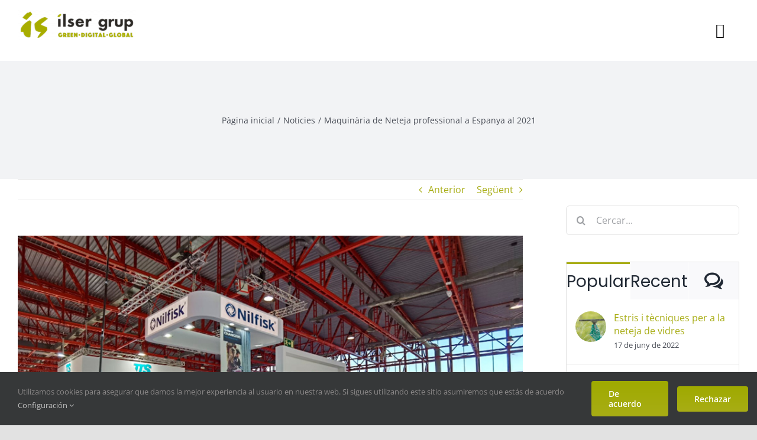

--- FILE ---
content_type: text/html; charset=UTF-8
request_url: https://ilser.net/2022/09/maquinaria-de-neteja-professional-a-espanya-al-2021/
body_size: 28864
content:
<!DOCTYPE html>
<html class="avada-html-layout-wide avada-html-header-position-top" lang="ca" prefix="og: http://ogp.me/ns# fb: http://ogp.me/ns/fb#">
<head>
	<meta http-equiv="X-UA-Compatible" content="IE=edge" />
	<meta http-equiv="Content-Type" content="text/html; charset=utf-8"/>
	<meta name="viewport" content="width=device-width, initial-scale=1, maximum-scale=1" />
	<link href="https://fonts.googleapis.com/css?family=Roboto+Slab:100,100i,200,200i,300,300i,400,400i,500,500i,600,600i,700,700i,800,800i,900,900i%7CRoboto:100,100i,200,200i,300,300i,400,400i,500,500i,600,600i,700,700i,800,800i,900,900i" rel="stylesheet"><meta name='robots' content='index, follow, max-image-preview:large, max-snippet:-1, max-video-preview:-1' />
<link rel="alternate" href="https://ilser.net/2022/09/maquinaria-de-neteja-professional-a-espanya-al-2021/" hreflang="ca" />
<link rel="alternate" href="https://ilser.net/es/2022/09/maquinaria-de-limpieza-profesional-en-espana-en-2021/" hreflang="es" />

	<!-- This site is optimized with the Yoast SEO plugin v25.8 - https://yoast.com/wordpress/plugins/seo/ -->
	<title>Maquinària de Neteja professional a Espanya al 2021 &#8226; ilser grup</title>
	<link rel="canonical" href="https://ilser.net/2022/09/maquinaria-de-neteja-professional-a-espanya-al-2021/" />
	<meta property="og:locale" content="ca_ES" />
	<meta property="og:locale:alternate" content="es_ES" />
	<meta property="og:type" content="article" />
	<meta property="og:title" content="Maquinària de Neteja professional a Espanya al 2021 &#8226; ilser grup" />
	<meta property="og:url" content="https://ilser.net/2022/09/maquinaria-de-neteja-professional-a-espanya-al-2021/" />
	<meta property="og:site_name" content="ilser grup" />
	<meta property="article:published_time" content="2022-09-22T11:03:40+00:00" />
	<meta property="article:modified_time" content="2022-09-23T07:40:59+00:00" />
	<meta property="og:image" content="https://ilser.net/wp-content/uploads/2022/09/limpieza-nilfisk.jpg" />
	<meta property="og:image:width" content="900" />
	<meta property="og:image:height" content="600" />
	<meta property="og:image:type" content="image/jpeg" />
	<meta name="author" content="Martí Rocha" />
	<meta name="twitter:card" content="summary_large_image" />
	<script type="application/ld+json" class="yoast-schema-graph">{"@context":"https://schema.org","@graph":[{"@type":"Article","@id":"https://ilser.net/2022/09/maquinaria-de-neteja-professional-a-espanya-al-2021/#article","isPartOf":{"@id":"https://ilser.net/2022/09/maquinaria-de-neteja-professional-a-espanya-al-2021/"},"author":{"name":"Martí Rocha","@id":"https://ilser.net/#/schema/person/e880669f2abe8340bfe8b392e4649008"},"headline":"Maquinària de Neteja professional a Espanya al 2021","datePublished":"2022-09-22T11:03:40+00:00","dateModified":"2022-09-23T07:40:59+00:00","mainEntityOfPage":{"@id":"https://ilser.net/2022/09/maquinaria-de-neteja-professional-a-espanya-al-2021/"},"wordCount":3099,"commentCount":0,"publisher":{"@id":"https://ilser.net/#organization"},"image":{"@id":"https://ilser.net/2022/09/maquinaria-de-neteja-professional-a-espanya-al-2021/#primaryimage"},"thumbnailUrl":"https://ilser.net/wp-content/uploads/2022/09/limpieza-nilfisk.jpg","articleSection":["Noticies"],"inLanguage":"ca","potentialAction":[{"@type":"CommentAction","name":"Comment","target":["https://ilser.net/2022/09/maquinaria-de-neteja-professional-a-espanya-al-2021/#respond"]}]},{"@type":"WebPage","@id":"https://ilser.net/2022/09/maquinaria-de-neteja-professional-a-espanya-al-2021/","url":"https://ilser.net/2022/09/maquinaria-de-neteja-professional-a-espanya-al-2021/","name":"Maquinària de Neteja professional a Espanya al 2021 &#8226; ilser grup","isPartOf":{"@id":"https://ilser.net/#website"},"primaryImageOfPage":{"@id":"https://ilser.net/2022/09/maquinaria-de-neteja-professional-a-espanya-al-2021/#primaryimage"},"image":{"@id":"https://ilser.net/2022/09/maquinaria-de-neteja-professional-a-espanya-al-2021/#primaryimage"},"thumbnailUrl":"https://ilser.net/wp-content/uploads/2022/09/limpieza-nilfisk.jpg","datePublished":"2022-09-22T11:03:40+00:00","dateModified":"2022-09-23T07:40:59+00:00","breadcrumb":{"@id":"https://ilser.net/2022/09/maquinaria-de-neteja-professional-a-espanya-al-2021/#breadcrumb"},"inLanguage":"ca","potentialAction":[{"@type":"ReadAction","target":["https://ilser.net/2022/09/maquinaria-de-neteja-professional-a-espanya-al-2021/"]}]},{"@type":"ImageObject","inLanguage":"ca","@id":"https://ilser.net/2022/09/maquinaria-de-neteja-professional-a-espanya-al-2021/#primaryimage","url":"https://ilser.net/wp-content/uploads/2022/09/limpieza-nilfisk.jpg","contentUrl":"https://ilser.net/wp-content/uploads/2022/09/limpieza-nilfisk.jpg","width":900,"height":600},{"@type":"BreadcrumbList","@id":"https://ilser.net/2022/09/maquinaria-de-neteja-professional-a-espanya-al-2021/#breadcrumb","itemListElement":[{"@type":"ListItem","position":1,"name":"Home","item":"https://ilser.net/"},{"@type":"ListItem","position":2,"name":"Maquinària de Neteja professional a Espanya al 2021"}]},{"@type":"WebSite","@id":"https://ilser.net/#website","url":"https://ilser.net/","name":"ilser grup","description":"Productes de neteja professionals, pensats per a tu","publisher":{"@id":"https://ilser.net/#organization"},"alternateName":"IS","potentialAction":[{"@type":"SearchAction","target":{"@type":"EntryPoint","urlTemplate":"https://ilser.net/?s={search_term_string}"},"query-input":{"@type":"PropertyValueSpecification","valueRequired":true,"valueName":"search_term_string"}}],"inLanguage":"ca"},{"@type":"Organization","@id":"https://ilser.net/#organization","name":"ilerda serveis","url":"https://ilser.net/","logo":{"@type":"ImageObject","inLanguage":"ca","@id":"https://ilser.net/#/schema/logo/image/","url":"https://ilser.net/wp-content/uploads/2021/10/ilser-grup-g.png","contentUrl":"https://ilser.net/wp-content/uploads/2021/10/ilser-grup-g.png","width":600,"height":158,"caption":"ilerda serveis"},"image":{"@id":"https://ilser.net/#/schema/logo/image/"},"sameAs":["https://www.linkedin.com/company/ilser-grup"]},{"@type":"Person","@id":"https://ilser.net/#/schema/person/e880669f2abe8340bfe8b392e4649008","name":"Martí Rocha","image":{"@type":"ImageObject","inLanguage":"ca","@id":"https://ilser.net/#/schema/person/image/","url":"https://secure.gravatar.com/avatar/969e564cdfb171c73d36599c1197f46aa09a1e5110f4d97e9bfe24cd4ba19688?s=96&d=mm&r=g","contentUrl":"https://secure.gravatar.com/avatar/969e564cdfb171c73d36599c1197f46aa09a1e5110f4d97e9bfe24cd4ba19688?s=96&d=mm&r=g","caption":"Martí Rocha"}}]}</script>
	<!-- / Yoast SEO plugin. -->


<link rel='dns-prefetch' href='//www.google.com' />
<link rel='dns-prefetch' href='//www.googletagmanager.com' />
<link rel="alternate" type="application/rss+xml" title="ilser grup &raquo; Canal d&#039;informació" href="https://ilser.net/feed/" />
<link rel="alternate" type="application/rss+xml" title="ilser grup &raquo; Canal dels comentaris" href="https://ilser.net/comments/feed/" />
<link rel="alternate" type="text/calendar" title="ilser grup &raquo; Canal iCal" href="https://ilser.net/eventos/?ical=1" />
					<link rel="shortcut icon" href="https://ilser.net/wp-content/uploads/2020/08/favicon-v.png" type="image/x-icon" />
		
					<!-- Apple Touch Icon -->
			<link rel="apple-touch-icon" sizes="180x180" href="https://ilser.net/wp-content/uploads/2020/08/iphone-retina-ilser.png">
		
					<!-- Android Icon -->
			<link rel="icon" sizes="192x192" href="https://ilser.net/wp-content/uploads/2020/08/iphone-ilser.png">
		
					<!-- MS Edge Icon -->
			<meta name="msapplication-TileImage" content="https://ilser.net/wp-content/uploads/2020/08/ipad-ilser.png">
				<link rel="alternate" type="application/rss+xml" title="ilser grup &raquo; Maquinària de Neteja professional a Espanya al 2021 Canal dels comentaris" href="https://ilser.net/2022/09/maquinaria-de-neteja-professional-a-espanya-al-2021/feed/" />
<link rel="alternate" title="oEmbed (JSON)" type="application/json+oembed" href="https://ilser.net/wp-json/oembed/1.0/embed?url=https%3A%2F%2Filser.net%2F2022%2F09%2Fmaquinaria-de-neteja-professional-a-espanya-al-2021%2F" />
<link rel="alternate" title="oEmbed (XML)" type="text/xml+oembed" href="https://ilser.net/wp-json/oembed/1.0/embed?url=https%3A%2F%2Filser.net%2F2022%2F09%2Fmaquinaria-de-neteja-professional-a-espanya-al-2021%2F&#038;format=xml" />
					<meta name="description" content="El mercat de la maquinària de neteja professional a Espanya el 2021 ha presentat un creixement del 25,6%. Després de la forta correcció patida pel mercat l&#039;any 2020 a causa de la pandèmia del COVID-19, la recuperació el 2021 li ha permès no només assolir novament el nivell prepandèmia, sinó també establir una"/>
				
		<meta property="og:locale" content="ca_ES"/>
		<meta property="og:type" content="article"/>
		<meta property="og:site_name" content="ilser grup"/>
		<meta property="og:title" content="Maquinària de Neteja professional a Espanya al 2021 &#8226; ilser grup"/>
				<meta property="og:description" content="El mercat de la maquinària de neteja professional a Espanya el 2021 ha presentat un creixement del 25,6%. Després de la forta correcció patida pel mercat l&#039;any 2020 a causa de la pandèmia del COVID-19, la recuperació el 2021 li ha permès no només assolir novament el nivell prepandèmia, sinó també establir una"/>
				<meta property="og:url" content="https://ilser.net/2022/09/maquinaria-de-neteja-professional-a-espanya-al-2021/"/>
										<meta property="article:published_time" content="2022-09-22T11:03:40+01:00"/>
							<meta property="article:modified_time" content="2022-09-23T07:40:59+01:00"/>
								<meta name="author" content="Martí Rocha"/>
								<meta property="og:image" content="https://ilser.net/wp-content/uploads/2022/09/limpieza-nilfisk.jpg"/>
		<meta property="og:image:width" content="900"/>
		<meta property="og:image:height" content="600"/>
		<meta property="og:image:type" content="image/jpeg"/>
				<style id='wp-img-auto-sizes-contain-inline-css' type='text/css'>
img:is([sizes=auto i],[sizes^="auto," i]){contain-intrinsic-size:3000px 1500px}
/*# sourceURL=wp-img-auto-sizes-contain-inline-css */
</style>
<link rel='stylesheet' id='layerslider-css' href='https://ilser.net/wp-content/plugins/LayerSlider/assets/static/layerslider/css/layerslider.css?ver=7.15.1' type='text/css' media='all' />
<link rel='stylesheet' id='if-menu-site-css-css' href='https://ilser.net/wp-content/plugins/if-menu/assets/if-menu-site.css?ver=6.9' type='text/css' media='all' />
<link rel='stylesheet' id='fusion-dynamic-css-css' href='https://ilser.net/wp-content/uploads/fusion-styles/72b30cc02023dd662f7d5098a2792a61.min.css?ver=3.12.2' type='text/css' media='all' />
<script type="text/javascript" src="https://ilser.net/wp-includes/js/jquery/jquery.min.js?ver=3.7.1" id="jquery-core-js"></script>
<script type="text/javascript" id="layerslider-utils-js-extra">
/* <![CDATA[ */
var LS_Meta = {"v":"7.15.1","fixGSAP":"1"};
//# sourceURL=layerslider-utils-js-extra
/* ]]> */
</script>
<script type="text/javascript" src="https://ilser.net/wp-content/plugins/LayerSlider/assets/static/layerslider/js/layerslider.utils.js?ver=7.15.1" id="layerslider-utils-js"></script>
<script type="text/javascript" src="https://ilser.net/wp-content/plugins/LayerSlider/assets/static/layerslider/js/layerslider.kreaturamedia.jquery.js?ver=7.15.1" id="layerslider-js"></script>
<script type="text/javascript" src="https://ilser.net/wp-content/plugins/LayerSlider/assets/static/layerslider/js/layerslider.transitions.js?ver=7.15.1" id="layerslider-transitions-js"></script>

<!-- Google tag (gtag.js) snippet added by Site Kit -->
<!-- Google Analytics snippet added by Site Kit -->
<script type="text/javascript" src="https://www.googletagmanager.com/gtag/js?id=G-GWWLNSPMDJ" id="google_gtagjs-js" async></script>
<script type="text/javascript" id="google_gtagjs-js-after">
/* <![CDATA[ */
window.dataLayer = window.dataLayer || [];function gtag(){dataLayer.push(arguments);}
gtag("set","linker",{"domains":["ilser.net"]});
gtag("js", new Date());
gtag("set", "developer_id.dZTNiMT", true);
gtag("config", "G-GWWLNSPMDJ");
//# sourceURL=google_gtagjs-js-after
/* ]]> */
</script>
<meta name="generator" content="Powered by LayerSlider 7.15.1 - Build Heros, Sliders, and Popups. Create Animations and Beautiful, Rich Web Content as Easy as Never Before on WordPress." />
<!-- LayerSlider updates and docs at: https://layerslider.com -->
<link rel="https://api.w.org/" href="https://ilser.net/wp-json/" /><link rel="alternate" title="JSON" type="application/json" href="https://ilser.net/wp-json/wp/v2/posts/20966" /><link rel="EditURI" type="application/rsd+xml" title="RSD" href="https://ilser.net/xmlrpc.php?rsd" />
<meta name="generator" content="WordPress 6.9" />
<link rel='shortlink' href='https://ilser.net/?p=20966' />
<meta name="generator" content="Site Kit by Google 1.170.0" />		<link rel="manifest" href="https://ilser.net/wp-json/wp/v2/web-app-manifest">
					<meta name="theme-color" content="#fff">
								<meta name="apple-mobile-web-app-capable" content="yes">
				<meta name="mobile-web-app-capable" content="yes">

				<link rel="apple-touch-startup-image" href="https://ilser.net/wp-content/uploads/2024/12/cropped-is-verd-ico-192x192.png">

				<meta name="apple-mobile-web-app-title" content="ilser grup">
		<meta name="application-name" content="ilser grup">
		<meta name="tec-api-version" content="v1"><meta name="tec-api-origin" content="https://ilser.net"><link rel="alternate" href="https://ilser.net/wp-json/tribe/events/v1/" /><style type="text/css" id="css-fb-visibility">@media screen and (max-width: 640px){.fusion-no-small-visibility{display:none !important;}body .sm-text-align-center{text-align:center !important;}body .sm-text-align-left{text-align:left !important;}body .sm-text-align-right{text-align:right !important;}body .sm-flex-align-center{justify-content:center !important;}body .sm-flex-align-flex-start{justify-content:flex-start !important;}body .sm-flex-align-flex-end{justify-content:flex-end !important;}body .sm-mx-auto{margin-left:auto !important;margin-right:auto !important;}body .sm-ml-auto{margin-left:auto !important;}body .sm-mr-auto{margin-right:auto !important;}body .fusion-absolute-position-small{position:absolute;top:auto;width:100%;}.awb-sticky.awb-sticky-small{ position: sticky; top: var(--awb-sticky-offset,0); }}@media screen and (min-width: 641px) and (max-width: 1280px){.fusion-no-medium-visibility{display:none !important;}body .md-text-align-center{text-align:center !important;}body .md-text-align-left{text-align:left !important;}body .md-text-align-right{text-align:right !important;}body .md-flex-align-center{justify-content:center !important;}body .md-flex-align-flex-start{justify-content:flex-start !important;}body .md-flex-align-flex-end{justify-content:flex-end !important;}body .md-mx-auto{margin-left:auto !important;margin-right:auto !important;}body .md-ml-auto{margin-left:auto !important;}body .md-mr-auto{margin-right:auto !important;}body .fusion-absolute-position-medium{position:absolute;top:auto;width:100%;}.awb-sticky.awb-sticky-medium{ position: sticky; top: var(--awb-sticky-offset,0); }}@media screen and (min-width: 1281px){.fusion-no-large-visibility{display:none !important;}body .lg-text-align-center{text-align:center !important;}body .lg-text-align-left{text-align:left !important;}body .lg-text-align-right{text-align:right !important;}body .lg-flex-align-center{justify-content:center !important;}body .lg-flex-align-flex-start{justify-content:flex-start !important;}body .lg-flex-align-flex-end{justify-content:flex-end !important;}body .lg-mx-auto{margin-left:auto !important;margin-right:auto !important;}body .lg-ml-auto{margin-left:auto !important;}body .lg-mr-auto{margin-right:auto !important;}body .fusion-absolute-position-large{position:absolute;top:auto;width:100%;}.awb-sticky.awb-sticky-large{ position: sticky; top: var(--awb-sticky-offset,0); }}</style>
<!-- Google Tag Manager snippet added by Site Kit -->
<script type="text/javascript">
/* <![CDATA[ */

			( function( w, d, s, l, i ) {
				w[l] = w[l] || [];
				w[l].push( {'gtm.start': new Date().getTime(), event: 'gtm.js'} );
				var f = d.getElementsByTagName( s )[0],
					j = d.createElement( s ), dl = l != 'dataLayer' ? '&l=' + l : '';
				j.async = true;
				j.src = 'https://www.googletagmanager.com/gtm.js?id=' + i + dl;
				f.parentNode.insertBefore( j, f );
			} )( window, document, 'script', 'dataLayer', 'GTM-56QRZC7' );
			
/* ]]> */
</script>

<!-- End Google Tag Manager snippet added by Site Kit -->
<meta name="generator" content="Powered by Slider Revolution 6.7.37 - responsive, Mobile-Friendly Slider Plugin for WordPress with comfortable drag and drop interface." />
<script>function setREVStartSize(e){
			//window.requestAnimationFrame(function() {
				window.RSIW = window.RSIW===undefined ? window.innerWidth : window.RSIW;
				window.RSIH = window.RSIH===undefined ? window.innerHeight : window.RSIH;
				try {
					var pw = document.getElementById(e.c).parentNode.offsetWidth,
						newh;
					pw = pw===0 || isNaN(pw) || (e.l=="fullwidth" || e.layout=="fullwidth") ? window.RSIW : pw;
					e.tabw = e.tabw===undefined ? 0 : parseInt(e.tabw);
					e.thumbw = e.thumbw===undefined ? 0 : parseInt(e.thumbw);
					e.tabh = e.tabh===undefined ? 0 : parseInt(e.tabh);
					e.thumbh = e.thumbh===undefined ? 0 : parseInt(e.thumbh);
					e.tabhide = e.tabhide===undefined ? 0 : parseInt(e.tabhide);
					e.thumbhide = e.thumbhide===undefined ? 0 : parseInt(e.thumbhide);
					e.mh = e.mh===undefined || e.mh=="" || e.mh==="auto" ? 0 : parseInt(e.mh,0);
					if(e.layout==="fullscreen" || e.l==="fullscreen")
						newh = Math.max(e.mh,window.RSIH);
					else{
						e.gw = Array.isArray(e.gw) ? e.gw : [e.gw];
						for (var i in e.rl) if (e.gw[i]===undefined || e.gw[i]===0) e.gw[i] = e.gw[i-1];
						e.gh = e.el===undefined || e.el==="" || (Array.isArray(e.el) && e.el.length==0)? e.gh : e.el;
						e.gh = Array.isArray(e.gh) ? e.gh : [e.gh];
						for (var i in e.rl) if (e.gh[i]===undefined || e.gh[i]===0) e.gh[i] = e.gh[i-1];
											
						var nl = new Array(e.rl.length),
							ix = 0,
							sl;
						e.tabw = e.tabhide>=pw ? 0 : e.tabw;
						e.thumbw = e.thumbhide>=pw ? 0 : e.thumbw;
						e.tabh = e.tabhide>=pw ? 0 : e.tabh;
						e.thumbh = e.thumbhide>=pw ? 0 : e.thumbh;
						for (var i in e.rl) nl[i] = e.rl[i]<window.RSIW ? 0 : e.rl[i];
						sl = nl[0];
						for (var i in nl) if (sl>nl[i] && nl[i]>0) { sl = nl[i]; ix=i;}
						var m = pw>(e.gw[ix]+e.tabw+e.thumbw) ? 1 : (pw-(e.tabw+e.thumbw)) / (e.gw[ix]);
						newh =  (e.gh[ix] * m) + (e.tabh + e.thumbh);
					}
					var el = document.getElementById(e.c);
					if (el!==null && el) el.style.height = newh+"px";
					el = document.getElementById(e.c+"_wrapper");
					if (el!==null && el) {
						el.style.height = newh+"px";
						el.style.display = "block";
					}
				} catch(e){
					console.log("Failure at Presize of Slider:" + e)
				}
			//});
		  };</script>
		<style type="text/css" id="wp-custom-css">
			article .entry-content p, 
article .entry-content ul li {
	text-align: justify;
} 
.woocommerce-container {margin-top: 100px !important;}

a.fusion-one-page-text-link {
	display:none !important; 
}

a.fusion-page-load-link {
	display:none !important; 
}
		</style>
				<script type="text/javascript">
			var doc = document.documentElement;
			doc.setAttribute( 'data-useragent', navigator.userAgent );
		</script>
		<style type="text/css" id="fusion-builder-template-header-css">img.dino-logo {
max-width: 35px!important;
width: 35px!important;
}</style><!-- Global site tag (gtag.js) - Google Analytics -->
<noscript class="fusion-hidden" data-privacy-script="true" data-privacy-type="tracking" async data-privacy-src="https://www.googletagmanager.com/gtag/js?id=G-GWWLNSPMDJ"></noscript>
<noscript class="fusion-hidden" data-privacy-script="true" data-privacy-type="tracking">
  window.dataLayer = window.dataLayer || [];
  function gtag(){dataLayer.push(arguments);}
  gtag('js', new Date());

  gtag('config', 'G-GWWLNSPMDJ');
</noscript>
	<style id='global-styles-inline-css' type='text/css'>
:root{--wp--preset--aspect-ratio--square: 1;--wp--preset--aspect-ratio--4-3: 4/3;--wp--preset--aspect-ratio--3-4: 3/4;--wp--preset--aspect-ratio--3-2: 3/2;--wp--preset--aspect-ratio--2-3: 2/3;--wp--preset--aspect-ratio--16-9: 16/9;--wp--preset--aspect-ratio--9-16: 9/16;--wp--preset--color--black: #000000;--wp--preset--color--cyan-bluish-gray: #abb8c3;--wp--preset--color--white: #ffffff;--wp--preset--color--pale-pink: #f78da7;--wp--preset--color--vivid-red: #cf2e2e;--wp--preset--color--luminous-vivid-orange: #ff6900;--wp--preset--color--luminous-vivid-amber: #fcb900;--wp--preset--color--light-green-cyan: #7bdcb5;--wp--preset--color--vivid-green-cyan: #00d084;--wp--preset--color--pale-cyan-blue: #8ed1fc;--wp--preset--color--vivid-cyan-blue: #0693e3;--wp--preset--color--vivid-purple: #9b51e0;--wp--preset--color--awb-color-1: #ffffff;--wp--preset--color--awb-color-2: #f9f9fb;--wp--preset--color--awb-color-3: #f2f3f5;--wp--preset--color--awb-color-4: #e2e2e2;--wp--preset--color--awb-color-5: #9faa00;--wp--preset--color--awb-color-6: #4a4e57;--wp--preset--color--awb-color-7: #3f3f3f;--wp--preset--color--awb-color-8: #212934;--wp--preset--color--awb-color-custom-10: rgba(242,243,245,0.7);--wp--preset--color--awb-color-custom-11: rgba(255,255,255,0.8);--wp--preset--color--awb-color-custom-12: #9ea0a4;--wp--preset--color--awb-color-custom-13: #747474;--wp--preset--color--awb-color-custom-14: #1d242d;--wp--preset--color--awb-color-custom-15: #26303e;--wp--preset--color--awb-color-custom-16: rgba(242,243,245,0.8);--wp--preset--color--awb-color-custom-1: #1d1d1b;--wp--preset--color--awb-color-custom-2: #ffffff;--wp--preset--gradient--vivid-cyan-blue-to-vivid-purple: linear-gradient(135deg,rgb(6,147,227) 0%,rgb(155,81,224) 100%);--wp--preset--gradient--light-green-cyan-to-vivid-green-cyan: linear-gradient(135deg,rgb(122,220,180) 0%,rgb(0,208,130) 100%);--wp--preset--gradient--luminous-vivid-amber-to-luminous-vivid-orange: linear-gradient(135deg,rgb(252,185,0) 0%,rgb(255,105,0) 100%);--wp--preset--gradient--luminous-vivid-orange-to-vivid-red: linear-gradient(135deg,rgb(255,105,0) 0%,rgb(207,46,46) 100%);--wp--preset--gradient--very-light-gray-to-cyan-bluish-gray: linear-gradient(135deg,rgb(238,238,238) 0%,rgb(169,184,195) 100%);--wp--preset--gradient--cool-to-warm-spectrum: linear-gradient(135deg,rgb(74,234,220) 0%,rgb(151,120,209) 20%,rgb(207,42,186) 40%,rgb(238,44,130) 60%,rgb(251,105,98) 80%,rgb(254,248,76) 100%);--wp--preset--gradient--blush-light-purple: linear-gradient(135deg,rgb(255,206,236) 0%,rgb(152,150,240) 100%);--wp--preset--gradient--blush-bordeaux: linear-gradient(135deg,rgb(254,205,165) 0%,rgb(254,45,45) 50%,rgb(107,0,62) 100%);--wp--preset--gradient--luminous-dusk: linear-gradient(135deg,rgb(255,203,112) 0%,rgb(199,81,192) 50%,rgb(65,88,208) 100%);--wp--preset--gradient--pale-ocean: linear-gradient(135deg,rgb(255,245,203) 0%,rgb(182,227,212) 50%,rgb(51,167,181) 100%);--wp--preset--gradient--electric-grass: linear-gradient(135deg,rgb(202,248,128) 0%,rgb(113,206,126) 100%);--wp--preset--gradient--midnight: linear-gradient(135deg,rgb(2,3,129) 0%,rgb(40,116,252) 100%);--wp--preset--font-size--small: 12px;--wp--preset--font-size--medium: 20px;--wp--preset--font-size--large: 24px;--wp--preset--font-size--x-large: 42px;--wp--preset--font-size--normal: 16px;--wp--preset--font-size--xlarge: 32px;--wp--preset--font-size--huge: 48px;--wp--preset--spacing--20: 0.44rem;--wp--preset--spacing--30: 0.67rem;--wp--preset--spacing--40: 1rem;--wp--preset--spacing--50: 1.5rem;--wp--preset--spacing--60: 2.25rem;--wp--preset--spacing--70: 3.38rem;--wp--preset--spacing--80: 5.06rem;--wp--preset--shadow--natural: 6px 6px 9px rgba(0, 0, 0, 0.2);--wp--preset--shadow--deep: 12px 12px 50px rgba(0, 0, 0, 0.4);--wp--preset--shadow--sharp: 6px 6px 0px rgba(0, 0, 0, 0.2);--wp--preset--shadow--outlined: 6px 6px 0px -3px rgb(255, 255, 255), 6px 6px rgb(0, 0, 0);--wp--preset--shadow--crisp: 6px 6px 0px rgb(0, 0, 0);}:where(.is-layout-flex){gap: 0.5em;}:where(.is-layout-grid){gap: 0.5em;}body .is-layout-flex{display: flex;}.is-layout-flex{flex-wrap: wrap;align-items: center;}.is-layout-flex > :is(*, div){margin: 0;}body .is-layout-grid{display: grid;}.is-layout-grid > :is(*, div){margin: 0;}:where(.wp-block-columns.is-layout-flex){gap: 2em;}:where(.wp-block-columns.is-layout-grid){gap: 2em;}:where(.wp-block-post-template.is-layout-flex){gap: 1.25em;}:where(.wp-block-post-template.is-layout-grid){gap: 1.25em;}.has-black-color{color: var(--wp--preset--color--black) !important;}.has-cyan-bluish-gray-color{color: var(--wp--preset--color--cyan-bluish-gray) !important;}.has-white-color{color: var(--wp--preset--color--white) !important;}.has-pale-pink-color{color: var(--wp--preset--color--pale-pink) !important;}.has-vivid-red-color{color: var(--wp--preset--color--vivid-red) !important;}.has-luminous-vivid-orange-color{color: var(--wp--preset--color--luminous-vivid-orange) !important;}.has-luminous-vivid-amber-color{color: var(--wp--preset--color--luminous-vivid-amber) !important;}.has-light-green-cyan-color{color: var(--wp--preset--color--light-green-cyan) !important;}.has-vivid-green-cyan-color{color: var(--wp--preset--color--vivid-green-cyan) !important;}.has-pale-cyan-blue-color{color: var(--wp--preset--color--pale-cyan-blue) !important;}.has-vivid-cyan-blue-color{color: var(--wp--preset--color--vivid-cyan-blue) !important;}.has-vivid-purple-color{color: var(--wp--preset--color--vivid-purple) !important;}.has-black-background-color{background-color: var(--wp--preset--color--black) !important;}.has-cyan-bluish-gray-background-color{background-color: var(--wp--preset--color--cyan-bluish-gray) !important;}.has-white-background-color{background-color: var(--wp--preset--color--white) !important;}.has-pale-pink-background-color{background-color: var(--wp--preset--color--pale-pink) !important;}.has-vivid-red-background-color{background-color: var(--wp--preset--color--vivid-red) !important;}.has-luminous-vivid-orange-background-color{background-color: var(--wp--preset--color--luminous-vivid-orange) !important;}.has-luminous-vivid-amber-background-color{background-color: var(--wp--preset--color--luminous-vivid-amber) !important;}.has-light-green-cyan-background-color{background-color: var(--wp--preset--color--light-green-cyan) !important;}.has-vivid-green-cyan-background-color{background-color: var(--wp--preset--color--vivid-green-cyan) !important;}.has-pale-cyan-blue-background-color{background-color: var(--wp--preset--color--pale-cyan-blue) !important;}.has-vivid-cyan-blue-background-color{background-color: var(--wp--preset--color--vivid-cyan-blue) !important;}.has-vivid-purple-background-color{background-color: var(--wp--preset--color--vivid-purple) !important;}.has-black-border-color{border-color: var(--wp--preset--color--black) !important;}.has-cyan-bluish-gray-border-color{border-color: var(--wp--preset--color--cyan-bluish-gray) !important;}.has-white-border-color{border-color: var(--wp--preset--color--white) !important;}.has-pale-pink-border-color{border-color: var(--wp--preset--color--pale-pink) !important;}.has-vivid-red-border-color{border-color: var(--wp--preset--color--vivid-red) !important;}.has-luminous-vivid-orange-border-color{border-color: var(--wp--preset--color--luminous-vivid-orange) !important;}.has-luminous-vivid-amber-border-color{border-color: var(--wp--preset--color--luminous-vivid-amber) !important;}.has-light-green-cyan-border-color{border-color: var(--wp--preset--color--light-green-cyan) !important;}.has-vivid-green-cyan-border-color{border-color: var(--wp--preset--color--vivid-green-cyan) !important;}.has-pale-cyan-blue-border-color{border-color: var(--wp--preset--color--pale-cyan-blue) !important;}.has-vivid-cyan-blue-border-color{border-color: var(--wp--preset--color--vivid-cyan-blue) !important;}.has-vivid-purple-border-color{border-color: var(--wp--preset--color--vivid-purple) !important;}.has-vivid-cyan-blue-to-vivid-purple-gradient-background{background: var(--wp--preset--gradient--vivid-cyan-blue-to-vivid-purple) !important;}.has-light-green-cyan-to-vivid-green-cyan-gradient-background{background: var(--wp--preset--gradient--light-green-cyan-to-vivid-green-cyan) !important;}.has-luminous-vivid-amber-to-luminous-vivid-orange-gradient-background{background: var(--wp--preset--gradient--luminous-vivid-amber-to-luminous-vivid-orange) !important;}.has-luminous-vivid-orange-to-vivid-red-gradient-background{background: var(--wp--preset--gradient--luminous-vivid-orange-to-vivid-red) !important;}.has-very-light-gray-to-cyan-bluish-gray-gradient-background{background: var(--wp--preset--gradient--very-light-gray-to-cyan-bluish-gray) !important;}.has-cool-to-warm-spectrum-gradient-background{background: var(--wp--preset--gradient--cool-to-warm-spectrum) !important;}.has-blush-light-purple-gradient-background{background: var(--wp--preset--gradient--blush-light-purple) !important;}.has-blush-bordeaux-gradient-background{background: var(--wp--preset--gradient--blush-bordeaux) !important;}.has-luminous-dusk-gradient-background{background: var(--wp--preset--gradient--luminous-dusk) !important;}.has-pale-ocean-gradient-background{background: var(--wp--preset--gradient--pale-ocean) !important;}.has-electric-grass-gradient-background{background: var(--wp--preset--gradient--electric-grass) !important;}.has-midnight-gradient-background{background: var(--wp--preset--gradient--midnight) !important;}.has-small-font-size{font-size: var(--wp--preset--font-size--small) !important;}.has-medium-font-size{font-size: var(--wp--preset--font-size--medium) !important;}.has-large-font-size{font-size: var(--wp--preset--font-size--large) !important;}.has-x-large-font-size{font-size: var(--wp--preset--font-size--x-large) !important;}
/*# sourceURL=global-styles-inline-css */
</style>
<link rel='stylesheet' id='rs-plugin-settings-css' href='//ilser.net/wp-content/plugins/revslider/sr6/assets/css/rs6.css?ver=6.7.37' type='text/css' media='all' />
<style id='rs-plugin-settings-inline-css' type='text/css'>
#rs-demo-id {}
/*# sourceURL=rs-plugin-settings-inline-css */
</style>
</head>

<body class="wp-singular post-template-default single single-post postid-20966 single-format-standard wp-theme-Avada tribe-no-js has-sidebar fusion-image-hovers fusion-pagination-sizing fusion-button_type-flat fusion-button_span-no fusion-button_gradient-linear avada-image-rollover-circle-yes avada-image-rollover-yes avada-image-rollover-direction-left fusion-has-button-gradient fusion-body ltr fusion-sticky-header no-tablet-sticky-header no-mobile-sticky-header no-mobile-slidingbar no-mobile-totop avada-has-rev-slider-styles fusion-disable-outline fusion-sub-menu-fade mobile-logo-pos-left layout-wide-mode avada-has-boxed-modal-shadow- layout-scroll-offset-full avada-has-zero-margin-offset-top fusion-top-header menu-text-align-center mobile-menu-design-classic fusion-show-pagination-text fusion-header-layout-v3 avada-responsive avada-footer-fx-none avada-menu-highlight-style-bar fusion-search-form-clean fusion-main-menu-search-overlay fusion-avatar-circle avada-dropdown-styles avada-blog-layout-large alternate avada-blog-archive-layout-large avada-ec-not-100-width avada-ec-meta-layout-sidebar avada-header-shadow-no avada-menu-icon-position-left avada-has-mainmenu-dropdown-divider avada-has-mobile-menu-search avada-has-main-nav-search-icon avada-has-megamenu-item-divider avada-has-breadcrumb-mobile-hidden avada-has-titlebar-bar_and_content avada-header-border-color-full-transparent avada-has-pagination-width_height avada-flyout-menu-direction-fade avada-ec-views-v2" data-awb-post-id="20966">
			<!-- Google Tag Manager (noscript) snippet added by Site Kit -->
		<noscript>
			<iframe src="https://www.googletagmanager.com/ns.html?id=GTM-56QRZC7" height="0" width="0" style="display:none;visibility:hidden"></iframe>
		</noscript>
		<!-- End Google Tag Manager (noscript) snippet added by Site Kit -->
			<a class="skip-link screen-reader-text" href="#content">Skip to content</a>

	<div id="boxed-wrapper">
		
		<div id="wrapper" class="fusion-wrapper">
			<div id="home" style="position:relative;top:-1px;"></div>
												<div class="fusion-tb-header"><div class="fusion-fullwidth fullwidth-box fusion-builder-row-1 fusion-flex-container has-pattern-background has-mask-background nonhundred-percent-fullwidth non-hundred-percent-height-scrolling fusion-sticky-container fusion-custom-z-index" style="--link_hover_color: #a8ad15;--awb-border-radius-top-left:0px;--awb-border-radius-top-right:0px;--awb-border-radius-bottom-right:0px;--awb-border-radius-bottom-left:0px;--awb-z-index:152;--awb-padding-top:0px;--awb-padding-right:30px;--awb-padding-bottom:0px;--awb-padding-left:30px;--awb-padding-top-small:20px;--awb-padding-right-small:10px;--awb-padding-bottom-small:20px;--awb-padding-left-small:10px;--awb-background-color:#ffffff;--awb-flex-wrap:wrap;--awb-flex-wrap-small:nowrap;" data-transition-offset="0" data-scroll-offset="0" data-sticky-small-visibility="1" data-sticky-medium-visibility="1" data-sticky-large-visibility="1" ><div class="fusion-builder-row fusion-row fusion-flex-align-items-center fusion-flex-justify-content-center fusion-flex-content-wrap" style="max-width:1560px;margin-left: calc(-4% / 2 );margin-right: calc(-4% / 2 );"><div class="fusion-layout-column fusion_builder_column fusion-builder-column-0 fusion_builder_column_1_5 1_5 fusion-flex-column fusion-column-inner-bg-wrapper" style="--awb-inner-bg-size:cover;--awb-width-large:20%;--awb-margin-top-large:0px;--awb-spacing-right-large:9.6%;--awb-margin-bottom-large:20px;--awb-spacing-left-large:9.6%;--awb-width-medium:50%;--awb-order-medium:0;--awb-spacing-right-medium:3.84%;--awb-spacing-left-medium:3.84%;--awb-width-small:50%;--awb-order-small:0;--awb-spacing-right-small:3.84%;--awb-spacing-left-small:3.84%;" data-scroll-devices="small-visibility,medium-visibility,large-visibility"><span class="fusion-column-inner-bg hover-type-none"><a class="fusion-column-anchor" href="https://ilser.net/"><span class="fusion-column-inner-bg-image"></span></a></span><div class="fusion-column-wrapper fusion-column-has-shadow fusion-flex-justify-content-flex-start fusion-content-layout-row fusion-flex-align-items-center"><div class="fusion-image-element " style="text-align:center;--awb-margin-top:15px;--awb-margin-bottom:15px;--awb-max-width:200px;--awb-caption-title-font-family:var(--h2_typography-font-family);--awb-caption-title-font-weight:var(--h2_typography-font-weight);--awb-caption-title-font-style:var(--h2_typography-font-style);--awb-caption-title-size:var(--h2_typography-font-size);--awb-caption-title-transform:var(--h2_typography-text-transform);--awb-caption-title-line-height:var(--h2_typography-line-height);--awb-caption-title-letter-spacing:var(--h2_typography-letter-spacing);"><span class=" fusion-imageframe imageframe-none imageframe-1 hover-type-none"><a class="fusion-no-lightbox" href="https://ilser.nethttps://ilser.net/https://ilerdaserveis.com/" target="_self" aria-label="ilser-grup-p"><img decoding="async" width="200" height="53" src="https://ilser.net/wp-content/uploads/2021/10/ilser-grup-p-200x53.png" alt class="img-responsive wp-image-6478 disable-lazyload" srcset="https://ilser.net/wp-content/uploads/2021/10/ilser-grup-p-200x53.png 200w, https://ilser.net/wp-content/uploads/2021/10/ilser-grup-p.png 300w" sizes="(max-width: 640px) 100vw, 200px" /></a></span></div></div></div><div class="fusion-layout-column fusion_builder_column fusion-builder-column-1 fusion_builder_column_4_5 4_5 fusion-flex-column" style="--awb-bg-size:cover;--awb-width-large:80%;--awb-margin-top-large:0px;--awb-spacing-right-large:2.4%;--awb-margin-bottom-large:0px;--awb-spacing-left-large:2.4%;--awb-width-medium:50%;--awb-order-medium:0;--awb-spacing-right-medium:3.84%;--awb-spacing-left-medium:3.84%;--awb-width-small:50%;--awb-order-small:0;--awb-spacing-right-small:3.84%;--awb-spacing-left-small:3.84%;" data-scroll-devices="small-visibility,medium-visibility,large-visibility"><div class="fusion-column-wrapper fusion-column-has-shadow fusion-flex-justify-content-flex-end fusion-content-layout-row fusion-flex-align-items-center"><nav class="awb-menu awb-menu_row awb-menu_em-hover mobile-mode-collapse-to-button awb-menu_icons-left awb-menu_dc-yes mobile-trigger-fullwidth-off awb-menu_mobile-accordion awb-menu_indent-left mobile-size-full-absolute loading mega-menu-loading awb-menu_desktop awb-menu_dropdown awb-menu_expand-right awb-menu_transition-fade" style="--awb-text-transform:none;--awb-border-radius-top-left:5px;--awb-border-radius-top-right:5px;--awb-justify-content:center;--awb-items-padding-right:15px;--awb-items-padding-left:15px;--awb-border-top:0px;--awb-active-color:#a8ad15;--awb-active-border-top:3px;--awb-active-border-color:#a8ad15;--awb-submenu-color:#fafafa;--awb-submenu-bg:#3f3f3f;--awb-submenu-sep-color:#a8ad15;--awb-submenu-border-radius-top-left:0px;--awb-submenu-border-radius-top-right:0px;--awb-submenu-border-radius-bottom-right:6px;--awb-submenu-border-radius-bottom-left:6px;--awb-submenu-active-bg:#a8ad15;--awb-submenu-active-color:#ffffff;--awb-submenu-font-size:16px;--awb-submenu-text-transform:none;--awb-icons-hover-color:#a8ad15;--awb-main-justify-content:flex-start;--awb-mobile-nav-button-align-hor:flex-end;--awb-mobile-bg:var(--awb-color5);--awb-mobile-color:#ffffff;--awb-mobile-nav-items-height:30;--awb-mobile-active-bg:var(--awb-color7);--awb-mobile-active-color:#ffffff;--awb-mobile-trigger-font-size:25px;--awb-mobile-trigger-color:#000000;--awb-mobile-nav-trigger-bottom-margin:20px;--awb-mobile-justify:flex-start;--awb-mobile-caret-left:auto;--awb-mobile-caret-right:0;--awb-box-shadow:0px 3px 10px 0px rgba(0,0,0,0.03);;--awb-fusion-font-family-typography:inherit;--awb-fusion-font-style-typography:normal;--awb-fusion-font-weight-typography:400;--awb-fusion-font-family-submenu-typography:inherit;--awb-fusion-font-style-submenu-typography:normal;--awb-fusion-font-weight-submenu-typography:400;--awb-fusion-font-family-mobile-typography:inherit;--awb-fusion-font-style-mobile-typography:normal;--awb-fusion-font-weight-mobile-typography:400;" aria-label="Menu CAT" data-breakpoint="1280" data-count="0" data-transition-type="left" data-transition-time="300" data-expand="right"><button type="button" class="awb-menu__m-toggle awb-menu__m-toggle_no-text" aria-expanded="false" aria-controls="menu-menu-cat"><span class="awb-menu__m-toggle-inner"><span class="collapsed-nav-text"><span class="screen-reader-text">Toggle Navigation</span></span><span class="awb-menu__m-collapse-icon awb-menu__m-collapse-icon_no-text"><span class="awb-menu__m-collapse-icon-open awb-menu__m-collapse-icon-open_no-text fa-bars fas"></span><span class="awb-menu__m-collapse-icon-close awb-menu__m-collapse-icon-close_no-text fa-times fas"></span></span></span></button><ul id="menu-menu-cat" class="fusion-menu awb-menu__main-ul awb-menu__main-ul_row"><li  id="menu-item-103"  class="menu-item menu-item-type-post_type menu-item-object-page menu-item-has-children menu-item-103 awb-menu__li awb-menu__main-li awb-menu__main-li_regular fusion-megamenu-menu "  data-item-id="103"><span class="awb-menu__main-background-default awb-menu__main-background-default_left"></span><span class="awb-menu__main-background-active awb-menu__main-background-active_left"></span><a  href="https://ilser.net/coneix-nos-ilerda-serveis/" class="awb-menu__main-a awb-menu__main-a_regular"><span class="menu-text">Empresa</span><span class="awb-menu__open-nav-submenu-hover"></span></a><button type="button" aria-label="Open submenu of Empresa" aria-expanded="false" class="awb-menu__open-nav-submenu_mobile awb-menu__open-nav-submenu_main"></button><div class="fusion-megamenu-wrapper fusion-columns-1 columns-per-row-1 columns-1 col-span-12 fusion-megamenu-fullwidth"><div class="row"><div class="fusion-megamenu-holder lazyload" style="width:100vw;" data-width="100vw"><ul class="fusion-megamenu fusion-megamenu-sitewidth" style="margin: 0 auto;width: 100%;max-width: 1500px;"><li  id="menu-item-4708"  class="menu-item menu-item-type-post_type menu-item-object-page menu-item-4708 awb-menu__li fusion-megamenu-submenu menu-item-has-link fusion-megamenu-columns-1 col-lg-12 col-md-12 col-sm-12" ><div class='fusion-megamenu-title'><a class="awb-justify-title" href="https://ilser.net/coneix-nos-ilerda-serveis/"><span class="fusion-megamenu-icon"><i class="glyphicon fa-building fas" aria-hidden="true"></i></span>Coneix-nos</a></div><div class="fusion-megamenu-widgets-container second-level-widget"><style type="text/css" data-id="custom_html-2">#custom_html-2 li { border-color:#a8ad15;}</style><div id="custom_html-2" class="widget_text widget widget_custom_html" style="border-style: solid;border-color: #a8ad15;border-color:transparent;border-width:0px;"><div class="textwidget custom-html-widget"><div class="fusion-fullwidth fullwidth-box fusion-builder-row-1-1 fusion-flex-container nonhundred-percent-fullwidth non-hundred-percent-height-scrolling" style="--awb-border-radius-top-left:0px;--awb-border-radius-top-right:0px;--awb-border-radius-bottom-right:0px;--awb-border-radius-bottom-left:0px;--awb-flex-wrap:wrap;" ><div class="fusion-builder-row fusion-row fusion-flex-align-items-flex-start fusion-flex-content-wrap" style="width:104% !important;max-width:104% !important;margin-left: calc(-4% / 2 );margin-right: calc(-4% / 2 );"><div class="fusion-layout-column fusion_builder_column fusion-builder-column-2 fusion_builder_column_1_3 1_3 fusion-flex-column" style="--awb-padding-right:15px;--awb-bg-size:cover;--awb-border-color:#a8ad15;--awb-border-right:1px;--awb-border-style:solid;--awb-width-large:33.333333333333%;--awb-margin-top-large:0px;--awb-spacing-right-large:5.76%;--awb-margin-bottom-large:20px;--awb-spacing-left-large:5.76%;--awb-width-medium:33.333333333333%;--awb-order-medium:0;--awb-spacing-right-medium:5.76%;--awb-spacing-left-medium:5.76%;--awb-width-small:100%;--awb-order-small:0;--awb-spacing-right-small:1.92%;--awb-spacing-left-small:1.92%;"><div class="fusion-column-wrapper fusion-column-has-shadow fusion-flex-justify-content-flex-start fusion-content-layout-column"><div class="fusion-title title fusion-title-1 fusion-sep-none fusion-title-text fusion-title-size-one" style="--awb-text-color:#fafafa;--awb-font-size:18px;"><h1 class="fusion-title-heading title-heading-left" style="margin:0;font-size:1em;"><span style="color: #fafafa;">Sempre el millor Servei</span></h1></div><div class="fusion-separator fusion-full-width-sep" style="align-self: center;margin-left: auto;margin-right: auto;width:100%;"><div class="fusion-separator-border sep-shadow" style="--awb-height:20px;--awb-amount:20px;--awb-sep-color:#fafafa;background:radial-gradient(ellipse at 50% -50% , #fafafa 0px, rgba(255, 255, 255, 0) 80%) repeat scroll 0 0 rgba(0, 0, 0, 0);background:-webkit-radial-gradient(ellipse at 50% -50% , #fafafa 0px, rgba(255, 255, 255, 0) 80%) repeat scroll 0 0 rgba(0, 0, 0, 0);background:-moz-radial-gradient(ellipse at 50% -50% , #fafafa 0px, rgba(255, 255, 255, 0) 80%) repeat scroll 0 0 rgba(0, 0, 0, 0);background:-o-radial-gradient(ellipse at 50% -50% , #fafafa 0px, rgba(255, 255, 255, 0) 80%) repeat scroll 0 0 rgba(0, 0, 0, 0);"></div></div><div class="fusion-text fusion-text-1" style="--awb-font-size:13px;--awb-text-color:#fafafa;"><p><span style="color: #cccccc;">Empresa de distribució de productes, articles, maquinària i accessoris per a la neteja, higiene, manteniment industrial i col·lectivitats</span></p>
</div></div></div><div class="fusion-layout-column fusion_builder_column fusion-builder-column-3 fusion_builder_column_2_3 2_3 fusion-flex-column" style="--awb-bg-size:cover;--awb-width-large:66.666666666667%;--awb-margin-top-large:0px;--awb-spacing-right-large:2.88%;--awb-margin-bottom-large:20px;--awb-spacing-left-large:2.88%;--awb-width-medium:66.666666666667%;--awb-order-medium:0;--awb-spacing-right-medium:2.88%;--awb-spacing-left-medium:2.88%;--awb-width-small:100%;--awb-order-small:0;--awb-spacing-right-small:1.92%;--awb-spacing-left-small:1.92%;"><div class="fusion-column-wrapper fusion-column-has-shadow fusion-flex-justify-content-flex-start fusion-content-layout-column"><div class="fusion-builder-row fusion-builder-row-inner fusion-row fusion-flex-align-items-flex-start fusion-flex-content-wrap" style="width:104% !important;max-width:104% !important;margin-left: calc(-4% / 2 );margin-right: calc(-4% / 2 );"><div class="fusion-layout-column fusion_builder_column_inner fusion-builder-nested-column-0 fusion_builder_column_inner_1_3 1_3 fusion-flex-column" style="--awb-bg-size:cover;--awb-width-large:33.333333333333%;--awb-margin-top-large:0px;--awb-spacing-right-large:5.76%;--awb-margin-bottom-large:20px;--awb-spacing-left-large:5.76%;--awb-width-medium:33.333333333333%;--awb-order-medium:0;--awb-spacing-right-medium:5.76%;--awb-spacing-left-medium:5.76%;--awb-width-small:100%;--awb-order-small:0;--awb-spacing-right-small:1.92%;--awb-spacing-left-small:1.92%;"><div class="fusion-column-wrapper fusion-column-has-shadow fusion-flex-justify-content-flex-start fusion-content-layout-column"><div class="fusion-text fusion-text-2" style="--awb-font-size:13px;"><h6><a href="https://ilser.net/coneix-nos-ilerda-serveis/maquinaria-de-neteja/">Maquinària de Neteja</a></h6>
<h6><a href="https://ilser.net/coneix-nos-ilerda-serveis/ilser365-clients/">Ilser 365</a></h6>
<h6><a href="https://ilser.net/coneix-nos-ilerda-serveis/ecologia-i-sostenibilitat/">Ecologia i Sostenibilitat</a></h6>
</div></div></div><div class="fusion-layout-column fusion_builder_column_inner fusion-builder-nested-column-1 fusion_builder_column_inner_1_3 1_3 fusion-flex-column" style="--awb-bg-size:cover;--awb-width-large:33.333333333333%;--awb-margin-top-large:0px;--awb-spacing-right-large:5.76%;--awb-margin-bottom-large:20px;--awb-spacing-left-large:5.76%;--awb-width-medium:33.333333333333%;--awb-order-medium:0;--awb-spacing-right-medium:5.76%;--awb-spacing-left-medium:5.76%;--awb-width-small:100%;--awb-order-small:0;--awb-spacing-right-small:1.92%;--awb-spacing-left-small:1.92%;"><div class="fusion-column-wrapper fusion-column-has-shadow fusion-flex-justify-content-flex-start fusion-content-layout-column"><div class="fusion-text fusion-text-3" style="--awb-font-size:13px;"><h6><a href="https://ilser.net/coneix-nos-ilerda-serveis/formacio-i-assessoria-tecnica/">Formació i Assessoria Tècnica</a></h6>
<h6><a href="https://ilser.net/coneix-nos-ilerda-serveis/recursos-humans/">Recursos Humanos</a></h6>
<h6><a href="https://ilser.net/coneix-nos-ilerda-serveis/qualitat/">Qualitat</a></h6>
</div></div></div><div class="fusion-layout-column fusion_builder_column_inner fusion-builder-nested-column-2 fusion_builder_column_inner_1_3 1_3 fusion-flex-column" style="--awb-bg-size:cover;--awb-width-large:33.333333333333%;--awb-margin-top-large:0px;--awb-spacing-right-large:5.76%;--awb-margin-bottom-large:20px;--awb-spacing-left-large:5.76%;--awb-width-medium:33.333333333333%;--awb-order-medium:0;--awb-spacing-right-medium:5.76%;--awb-spacing-left-medium:5.76%;--awb-width-small:100%;--awb-order-small:0;--awb-spacing-right-small:1.92%;--awb-spacing-left-small:1.92%;"><div class="fusion-column-wrapper fusion-column-has-shadow fusion-flex-justify-content-flex-start fusion-content-layout-column"><div class="fusion-text fusion-text-4" style="--awb-font-size:13px;--awb-text-color:#fafafa;"><h6><a href="https://ilser.net/coneix-nos-ilerda-serveis/servei-assistencia-tecnica/" >Servei d'Assistència Tècnica</a></h6>
<h6><a href="https://ilser.net/coneix-nos-ilerda-serveis/agenda-2030-objectius-de-desenvolupament-sostenible/">Agenda 2030 ODS</a></h6>
<h6><a href="https://ilser.net/coneix-nos-ilerda-serveis/responsabilitat-social/" color="#fafafa">Responsabilitat Social</a></h6>
</div></div></div></div></div></div></div></div></div></div></div></li></ul></div><div style="clear:both;"></div></div></div></li><li  id="menu-item-104"  class="menu-item menu-item-type-post_type menu-item-object-page menu-item-has-children menu-item-104 awb-menu__li awb-menu__main-li awb-menu__main-li_regular fusion-megamenu-menu "  data-item-id="104"><span class="awb-menu__main-background-default awb-menu__main-background-default_left"></span><span class="awb-menu__main-background-active awb-menu__main-background-active_left"></span><a  href="https://ilser.net/sectors/" class="awb-menu__main-a awb-menu__main-a_regular"><span class="menu-text">Sectors</span><span class="awb-menu__open-nav-submenu-hover"></span></a><button type="button" aria-label="Open submenu of Sectors" aria-expanded="false" class="awb-menu__open-nav-submenu_mobile awb-menu__open-nav-submenu_main"></button><div class="fusion-megamenu-wrapper fusion-columns-1 columns-per-row-1 columns-1 col-span-12 fusion-megamenu-fullwidth"><div class="row"><div class="fusion-megamenu-holder lazyload" style="width:100vw;" data-width="100vw"><ul class="fusion-megamenu fusion-megamenu-sitewidth" style="margin: 0 auto;width: 100%;max-width: 1500px;"><li  id="menu-item-4719"  class="menu-item menu-item-type-post_type menu-item-object-page menu-item-4719 awb-menu__li fusion-megamenu-submenu menu-item-has-link fusion-megamenu-columns-1 col-lg-12 col-md-12 col-sm-12" ><div class='fusion-megamenu-title'><a class="awb-justify-title" href="https://ilser.net/sectors/"><span class="fusion-megamenu-icon"><i class="glyphicon fa-people-carry fas" aria-hidden="true"></i></span>Sectors</a></div><div class="fusion-megamenu-widgets-container second-level-widget"><div id="custom_html-5" class="widget_text widget widget_custom_html" style="border-style: solid;border-color:transparent;border-width:0px;"><div class="textwidget custom-html-widget"><div class="fusion-fullwidth fullwidth-box fusion-builder-row-1-2 fusion-flex-container nonhundred-percent-fullwidth non-hundred-percent-height-scrolling" style="--awb-border-radius-top-left:0px;--awb-border-radius-top-right:0px;--awb-border-radius-bottom-right:0px;--awb-border-radius-bottom-left:0px;--awb-flex-wrap:wrap;" ><div class="fusion-builder-row fusion-row fusion-flex-align-items-flex-start fusion-flex-content-wrap" style="width:104% !important;max-width:104% !important;margin-left: calc(-4% / 2 );margin-right: calc(-4% / 2 );"><div class="fusion-layout-column fusion_builder_column fusion-builder-column-4 fusion_builder_column_1_3 1_3 fusion-flex-column" style="--awb-padding-right:15px;--awb-bg-size:cover;--awb-border-color:#a8ad15;--awb-border-right:1px;--awb-border-style:solid;--awb-width-large:33.333333333333%;--awb-margin-top-large:0px;--awb-spacing-right-large:5.76%;--awb-margin-bottom-large:20px;--awb-spacing-left-large:5.76%;--awb-width-medium:33.333333333333%;--awb-order-medium:0;--awb-spacing-right-medium:5.76%;--awb-spacing-left-medium:5.76%;--awb-width-small:100%;--awb-order-small:0;--awb-spacing-right-small:1.92%;--awb-spacing-left-small:1.92%;"><div class="fusion-column-wrapper fusion-column-has-shadow fusion-flex-justify-content-flex-start fusion-content-layout-column"><div class="fusion-title title fusion-title-2 fusion-sep-none fusion-title-text fusion-title-size-one" style="--awb-text-color:#fafafa;--awb-font-size:18px;"><h1 class="fusion-title-heading title-heading-left" style="margin:0;font-size:1em;"><span style="color: #fafafa;">On operem</span></h1></div><div class="fusion-separator fusion-full-width-sep" style="align-self: center;margin-left: auto;margin-right: auto;width:100%;"><div class="fusion-separator-border sep-shadow" style="--awb-height:20px;--awb-amount:20px;--awb-sep-color:#fafafa;background:radial-gradient(ellipse at 50% -50% , #fafafa 0px, rgba(255, 255, 255, 0) 80%) repeat scroll 0 0 rgba(0, 0, 0, 0);background:-webkit-radial-gradient(ellipse at 50% -50% , #fafafa 0px, rgba(255, 255, 255, 0) 80%) repeat scroll 0 0 rgba(0, 0, 0, 0);background:-moz-radial-gradient(ellipse at 50% -50% , #fafafa 0px, rgba(255, 255, 255, 0) 80%) repeat scroll 0 0 rgba(0, 0, 0, 0);background:-o-radial-gradient(ellipse at 50% -50% , #fafafa 0px, rgba(255, 255, 255, 0) 80%) repeat scroll 0 0 rgba(0, 0, 0, 0);"></div></div><div class="fusion-text fusion-text-5" style="--awb-font-size:13px;--awb-text-color:#fafafa;"><p><span style="color: #cccccc;">Presents en una gran varietat de sectors estratègics de mercat, gràcies a la capacitat de proposar una gran varietat de productes i serveis i l’experiència acumulada pel nostre capital humà en diferents activitats</span></p>
</div></div></div><div class="fusion-layout-column fusion_builder_column fusion-builder-column-5 fusion_builder_column_2_3 2_3 fusion-flex-column" style="--awb-bg-size:cover;--awb-width-large:66.666666666667%;--awb-margin-top-large:0px;--awb-spacing-right-large:2.88%;--awb-margin-bottom-large:20px;--awb-spacing-left-large:2.88%;--awb-width-medium:66.666666666667%;--awb-order-medium:0;--awb-spacing-right-medium:2.88%;--awb-spacing-left-medium:2.88%;--awb-width-small:100%;--awb-order-small:0;--awb-spacing-right-small:1.92%;--awb-spacing-left-small:1.92%;"><div class="fusion-column-wrapper fusion-column-has-shadow fusion-flex-justify-content-flex-start fusion-content-layout-column"><div class="fusion-builder-row fusion-builder-row-inner fusion-row fusion-flex-align-items-flex-start fusion-flex-content-wrap" style="width:104% !important;max-width:104% !important;margin-left: calc(-4% / 2 );margin-right: calc(-4% / 2 );"><div class="fusion-layout-column fusion_builder_column_inner fusion-builder-nested-column-3 fusion_builder_column_inner_1_3 1_3 fusion-flex-column" style="--awb-bg-size:cover;--awb-width-large:33.333333333333%;--awb-margin-top-large:0px;--awb-spacing-right-large:5.76%;--awb-margin-bottom-large:20px;--awb-spacing-left-large:5.76%;--awb-width-medium:33.333333333333%;--awb-order-medium:0;--awb-spacing-right-medium:5.76%;--awb-spacing-left-medium:5.76%;--awb-width-small:100%;--awb-order-small:0;--awb-spacing-right-small:1.92%;--awb-spacing-left-small:1.92%;"><div class="fusion-column-wrapper fusion-column-has-shadow fusion-flex-justify-content-flex-start fusion-content-layout-column"><div class="fusion-text fusion-text-6" style="--awb-font-size:13px;"><h6><a href="https://ilser.net/sectors/solucions-dhigiene-per-la-industria/">Indústria</a></h6>
<h6><a href="https://ilser.net/sectors/bugaderies-industrials/">Bugaderies Industrials</a></h6>
<h6><a href="https://ilser.net/sectors/piscines-i-spa/">Piscines i Spa</a></h6>
<h6><a href="#">Supermercats</a></h6>
</div></div></div><div class="fusion-layout-column fusion_builder_column_inner fusion-builder-nested-column-4 fusion_builder_column_inner_1_3 1_3 fusion-flex-column" style="--awb-bg-size:cover;--awb-width-large:33.333333333333%;--awb-margin-top-large:0px;--awb-spacing-right-large:5.76%;--awb-margin-bottom-large:20px;--awb-spacing-left-large:5.76%;--awb-width-medium:33.333333333333%;--awb-order-medium:0;--awb-spacing-right-medium:5.76%;--awb-spacing-left-medium:5.76%;--awb-width-small:100%;--awb-order-small:0;--awb-spacing-right-small:1.92%;--awb-spacing-left-small:1.92%;"><div class="fusion-column-wrapper fusion-column-has-shadow fusion-flex-justify-content-flex-start fusion-content-layout-column"><div class="fusion-text fusion-text-7" style="--awb-font-size:13px;"><h6><a href="https://ilser.net/sectors/higiene-i-seguretat-centres-escolars/">Centres Escolars</a></h6>
<h6><a href="https://ilser.net/sectors/geriatria-i-hospitals/">Geriatria i Hospitals</a></h6>
<h6><a href="https://ilser.net/sectors/gimnasos-i-centres-estetica/">Gimnasios i Centres d'Estètica</a></h6>
<h6><a href="#">Distribució Majorista i Cash</a></h6>
</div></div></div><div class="fusion-layout-column fusion_builder_column_inner fusion-builder-nested-column-5 fusion_builder_column_inner_1_3 1_3 fusion-flex-column" style="--awb-bg-size:cover;--awb-width-large:33.333333333333%;--awb-margin-top-large:0px;--awb-spacing-right-large:5.76%;--awb-margin-bottom-large:20px;--awb-spacing-left-large:5.76%;--awb-width-medium:33.333333333333%;--awb-order-medium:0;--awb-spacing-right-medium:5.76%;--awb-spacing-left-medium:5.76%;--awb-width-small:100%;--awb-order-small:0;--awb-spacing-right-small:1.92%;--awb-spacing-left-small:1.92%;"><div class="fusion-column-wrapper fusion-column-has-shadow fusion-flex-justify-content-flex-start fusion-content-layout-column"><div class="fusion-text fusion-text-8" style="--awb-font-size:13px;"><h6><a href="#">Horeca</a></h6>
<h6><a href="https://ilser.net/sectors/empreses-de-neteja/">Empreses de Neteja</a></h6>
<h6><a href="#">Automoció</a></h6>
<h6><a href="#">Administracions Públiques</a></h6>
</div></div></div></div></div></div></div></div></div></div></div></li></ul></div><div style="clear:both;"></div></div></div></li><li  id="menu-item-107"  class="menu-item menu-item-type-post_type menu-item-object-page menu-item-107 awb-menu__li awb-menu__main-li awb-menu__main-li_regular"  data-item-id="107"><span class="awb-menu__main-background-default awb-menu__main-background-default_left"></span><span class="awb-menu__main-background-active awb-menu__main-background-active_left"></span><a  href="https://ilser.net/productes/" class="awb-menu__main-a awb-menu__main-a_regular"><span class="menu-text">Productes</span></a></li><li  id="menu-item-3531"  class="menu-item menu-item-type-post_type menu-item-object-page menu-item-3531 awb-menu__li awb-menu__main-li awb-menu__main-li_regular"  data-item-id="3531"><span class="awb-menu__main-background-default awb-menu__main-background-default_left"></span><span class="awb-menu__main-background-active awb-menu__main-background-active_left"></span><a  href="https://ilser.net/grup-dino/" class="awb-menu__main-a awb-menu__main-a_regular"><span class="menu-text">Grup Dino</span></a></li><li  id="menu-item-3272"  class="menu-item menu-item-type-post_type menu-item-object-page menu-item-3272 awb-menu__li awb-menu__main-li awb-menu__main-li_regular"  data-item-id="3272"><span class="awb-menu__main-background-default awb-menu__main-background-default_left"></span><span class="awb-menu__main-background-active awb-menu__main-background-active_left"></span><a  href="https://ilser.net/dhys/" class="awb-menu__main-a awb-menu__main-a_regular"><span class="menu-text">DHYS Group</span></a></li><li  id="menu-item-3568"  class="menu-item menu-item-type-post_type menu-item-object-page menu-item-3568 awb-menu__li awb-menu__main-li awb-menu__main-li_regular"  data-item-id="3568"><span class="awb-menu__main-background-default awb-menu__main-background-default_left"></span><span class="awb-menu__main-background-active awb-menu__main-background-active_left"></span><a  href="https://ilser.net/noticies/" class="awb-menu__main-a awb-menu__main-a_regular"><span class="menu-text">Noticies</span></a></li><li  id="menu-item-109"  class="menu-item menu-item-type-post_type menu-item-object-page menu-item-109 awb-menu__li awb-menu__main-li awb-menu__main-li_regular"  data-item-id="109"><span class="awb-menu__main-background-default awb-menu__main-background-default_left"></span><span class="awb-menu__main-background-active awb-menu__main-background-active_left"></span><a  href="https://ilser.net/clients/" class="awb-menu__main-a awb-menu__main-a_regular"><span class="menu-text">Àrea Clients</span></a></li><li  id="menu-item-110"  class="menu-item menu-item-type-post_type menu-item-object-page menu-item-110 awb-menu__li awb-menu__main-li awb-menu__main-li_regular"  data-item-id="110"><span class="awb-menu__main-background-default awb-menu__main-background-default_left"></span><span class="awb-menu__main-background-active awb-menu__main-background-active_left"></span><a  href="https://ilser.net/contacta/" class="awb-menu__main-a awb-menu__main-a_regular"><span class="menu-text">Contacta</span></a></li><li  id="menu-item-111-es"  class="lang-item lang-item-5 lang-item-es lang-item-first menu-item menu-item-type-custom menu-item-object-custom menu-item-111-es awb-menu__li awb-menu__main-li awb-menu__main-li_regular"  data-classes="lang-item" data-item-id="111-es"><span class="awb-menu__main-background-default awb-menu__main-background-default_left"></span><span class="awb-menu__main-background-active awb-menu__main-background-active_left"></span><a  href="https://ilser.net/es/2022/09/maquinaria-de-limpieza-profesional-en-espana-en-2021/" class="awb-menu__main-a awb-menu__main-a_regular" hreflang="es-ES" lang="es-ES"><span class="menu-text"><img decoding="async" src="[data-uri]" alt="Español" width="16" height="11" style="width: 16px; height: 11px;" /></span></a></li></ul></nav></div></div></div></div>
<span class="cp-load-after-post"></span></div>		<div id="sliders-container" class="fusion-slider-visibility">
					</div>
											
			<section class="avada-page-titlebar-wrapper" aria-label="Page Title Bar">
	<div class="fusion-page-title-bar fusion-page-title-bar-none fusion-page-title-bar-center">
		<div class="fusion-page-title-row">
			<div class="fusion-page-title-wrapper">
				<div class="fusion-page-title-captions">

					
																		<div class="fusion-page-title-secondary">
								<nav class="fusion-breadcrumbs awb-yoast-breadcrumbs" aria-label="Breadcrumb"><ol class="awb-breadcrumb-list"><li class="fusion-breadcrumb-item awb-breadcrumb-sep awb-home" ><a href="https://ilser.net" class="fusion-breadcrumb-link"><span >Pàgina inicial</span></a></li><li class="fusion-breadcrumb-item awb-breadcrumb-sep" ><a href="https://ilser.net/category/noticies/" class="fusion-breadcrumb-link"><span >Noticies</span></a></li><li class="fusion-breadcrumb-item"  aria-current="page"><span  class="breadcrumb-leaf">Maquinària de Neteja professional a Espanya al 2021</span></li></ol></nav>							</div>
											
				</div>

				
			</div>
		</div>
	</div>
</section>

						<main id="main" class="clearfix ">
				<div class="fusion-row" style="">

<section id="content" style="float: left;">
			<div class="single-navigation clearfix">
			<a href="https://ilser.net/2022/09/la-importancia-de-les-olors-en-la-neteja/" rel="prev">Anterior</a>			<a href="https://ilser.net/2022/09/neteja-desinfeccio-i-prl-als-centres-sanitaris/" rel="next">Següent</a>		</div>
	
					<article id="post-20966" class="post post-20966 type-post status-publish format-standard has-post-thumbnail hentry category-noticies">
						
														<div class="fusion-flexslider flexslider fusion-flexslider-loading post-slideshow fusion-post-slideshow">
				<ul class="slides">
																<li>
																																<a href="https://ilser.net/wp-content/uploads/2022/09/limpieza-nilfisk.jpg" data-rel="iLightbox[gallery20966]" title="" data-title="limpieza-nilfisk" data-caption="" aria-label="limpieza-nilfisk">
										<span class="screen-reader-text">View Larger Image</span>
										<img width="900" height="600" src="https://ilser.net/wp-content/uploads/2022/09/limpieza-nilfisk.jpg" class="attachment-full size-full lazyload wp-post-image" alt="" decoding="async" fetchpriority="high" srcset="data:image/svg+xml,%3Csvg%20xmlns%3D%27http%3A%2F%2Fwww.w3.org%2F2000%2Fsvg%27%20width%3D%27900%27%20height%3D%27600%27%20viewBox%3D%270%200%20900%20600%27%3E%3Crect%20width%3D%27900%27%20height%3D%27600%27%20fill-opacity%3D%220%22%2F%3E%3C%2Fsvg%3E" data-orig-src="https://ilser.net/wp-content/uploads/2022/09/limpieza-nilfisk.jpg" data-srcset="https://ilser.net/wp-content/uploads/2022/09/limpieza-nilfisk-200x133.jpg 200w, https://ilser.net/wp-content/uploads/2022/09/limpieza-nilfisk-400x267.jpg 400w, https://ilser.net/wp-content/uploads/2022/09/limpieza-nilfisk-600x400.jpg 600w, https://ilser.net/wp-content/uploads/2022/09/limpieza-nilfisk-800x533.jpg 800w, https://ilser.net/wp-content/uploads/2022/09/limpieza-nilfisk.jpg 900w" data-sizes="auto" />									</a>
																					</li>

																																																																																																															</ul>
			</div>
						
															<h1 class="entry-title fusion-post-title">Maquinària de Neteja professional a Espanya al 2021</h1>										<div class="post-content">
				<div class="fusion-fullwidth fullwidth-box fusion-builder-row-2 fusion-flex-container has-pattern-background has-mask-background nonhundred-percent-fullwidth non-hundred-percent-height-scrolling" style="--awb-border-radius-top-left:0px;--awb-border-radius-top-right:0px;--awb-border-radius-bottom-right:0px;--awb-border-radius-bottom-left:0px;--awb-flex-wrap:wrap;" ><div class="fusion-builder-row fusion-row fusion-flex-align-items-flex-start fusion-flex-content-wrap" style="max-width:1560px;margin-left: calc(-4% / 2 );margin-right: calc(-4% / 2 );"><div class="fusion-layout-column fusion_builder_column fusion-builder-column-6 fusion_builder_column_1_1 1_1 fusion-flex-column" style="--awb-bg-size:cover;--awb-width-large:100%;--awb-margin-top-large:0px;--awb-spacing-right-large:1.92%;--awb-margin-bottom-large:20px;--awb-spacing-left-large:1.92%;--awb-width-medium:100%;--awb-order-medium:0;--awb-spacing-right-medium:1.92%;--awb-spacing-left-medium:1.92%;--awb-width-small:100%;--awb-order-small:0;--awb-spacing-right-small:1.92%;--awb-spacing-left-small:1.92%;"><div class="fusion-column-wrapper fusion-column-has-shadow fusion-flex-justify-content-flex-start fusion-content-layout-column"><div class="fusion-text fusion-text-9"><p style="text-align: justify;">El <strong>mercat de la maquinària</strong> de neteja professional a Espanya el 2021 ha presentat un <strong>creixement del 25,6%</strong>. Després de la forta correcció patida pel mercat l&#8217;any 2020 a causa de la pandèmia del COVID-19, la recuperació el 2021 li ha permès no només assolir novament el nivell prepandèmia, sinó també establir una xifra rècord de la sèrie històrica de 210 milions d&#8217;euros.</p>
<p style="text-align: justify;">Tot i que les xifres del mercat el 2020 i el 2021 mostren un comportament de la maquinària de neteja professional correlacionat amb l&#8217;evolució de l&#8217;economia espanyola, la veritat és que les correccions han estat més pronunciades.</p>
<p style="text-align: justify;">Així, l&#8217;any 2020, mentre l&#8217;economia espanyola presentava una caiguda del PIB del 10,8% i una caiguda a la Formació Bruta de Capital Fix en Béns d&#8217;Equip del 12,1%, el mercat de la maquinària de neteja professional va baixar un 14,4%. Per la seva banda, l&#8217;any 2021, mentre l&#8217;economia espanyola presentava un creixement del PIB del 7,4% i un augment del 15,7% a la Formació Bruta de Capital Fix a Béns d&#8217;Equip, el mercat de la maquinària de neteja professional creixia un 25,6%.</p>
<p style="text-align: justify;">Si bé els dos principals sectors del mercat (maquinària de neteja viària i maquinària de neteja d&#8217;interiors) han presentat creixements significatius, la recuperació del primer (després d&#8217;una caiguda acumulada del 24% entre el 2019 i el 2020) ha estat molt significativa, creixement anual del 54%. Així mateix, el segon ha presentat un creixement més moderat del 12%. Per una xifra total de 84 i 127 milions d&#8217;euros, respectivament.</p>
<p style="text-align: justify;">Centrant-nos concretament en el mercat de la maquinària de neteja professional d&#8217;interiors a Espanya, s&#8217;ha produït un creixement del 12% el 2021. Això ha permès al mercat <strong>recuperar gairebé íntegrament l&#8217;abrupta caiguda que es va produir el 2020</strong> (un 11,6%). Ara bé, la xifra total del mercat del 2021 (127 milions) encara és lleugerament inferior als 128 milions assolits el 2019.</p>
<p style="text-align: justify;">Si analitzem el comportament dels principals segments del sector (maquinària, postvenda i lloguer), observem que els tres segments han presentat una recuperació significativa el 2021. Destaca la maquinària amb un creixement del 13% (si bé encara no recupera el nivell de l&#8217;any 2019) i el lloguer, amb un creixement del 19%; mentre que postvenda ha tingut un creixement més modest del 10% (si bé la caiguda de la postvenda el 2020 va ser menys accentuada que la maquinària).</p>
</div><div class="fusion-title title fusion-title-3 fusion-sep-none fusion-title-text fusion-title-size-five" style="--awb-text-color:var(--awb-color5);"><h5 class="fusion-title-heading title-heading-left" style="margin:0;">Situació estructural</h5></div><div class="fusion-text fusion-text-10"><p style="text-align: justify;">Un cop analitzades les principals magnituds quantitatives del mercat, ens agradaria passar a analitzar la <strong> situació estructural del sector</strong>, per a la qual cosa no centrarem en dos aspectes principals.</p>
<p style="text-align: justify;">El primer són els <strong> canals de venda</strong>. Històricament <a href="https://aefimil.com/">AEFIMIL</a> ha considerat tres canals de venda diferenciats: <strong>distribuïdors, empreses de neteja i usuaris finals</strong>.</p>
<p>Durant la darrera dècada, <strong>el sector ha patit una important transformació</strong>, amb una significativa pèrdua d&#8217;importància del canal de <strong>distribució</strong>, que <strong>ha passat de representar el 60% del sector a l&#8217;actual 39%</strong>. Aquesta caiguda del canal de distribució s&#8217;ha traspassat als dos més: els usuaris finals i les empreses de neteja.</p>
<p style="text-align: justify;">Això sí, també hem de destacar que aquesta tendència de transvasament de negoci de la distribució a usuaris finals i empreses de neteja, que va ser constant en el període 2011-2017, es va frenar en l&#8217;any 2018. I durant aquest darrer lustre, la ponderació del sector entre distribució (39%), usuaris finals (30%) i empreses de neteja (31%) s&#8217;ha mantingut estable.</p>
<p style="text-align: justify;">El segon és <strong>la venda de màquines</strong>, que segueix sent l&#8217;apartat més rellevant dins del mercat, amb una xifra total de 73 milions d&#8217;euros al any 2021. Un creixement del 13% que com hem comentat anteriorment no ha estat suficient per compensar la caiguda del 15% patida el 2020, per la qual cosa la xifra de negoci de la maquinària encara no ha recuperat el 2021 el nivell prepandèmia (cosa que sí que han fet els segments de postvenda i lloguer).</p>
<p style="text-align: justify;">I quant a la <strong>distribució</strong> de la venda de màquines entre les vuit famílies, és la següent: <strong>fregadores (48%), aigua a pressió (21%), aspiradors (13%), escombradores (10%), rotatives (3%), màquines vapor (3%), moqueta (2%) i combinades (1%)</strong>.</p>
<p style="text-align: justify;">Un any més la família de les fregadores segueix consolidada com la principal família del sector, fins i tot recupera pes respecte a l&#8217;any 2020, passant del 45% al ​​48% del total del maquinària.</p>
<p style="text-align: justify;">Per la seva banda, les famílies d&#8217;aigua a pressió i màquines vapor, que l&#8217;any 2020 van experimentar un comportament molt positiu, el 2021 han presentat uns creixements més moderats, per la qual cosa el seu pes relatiu al sector ha disminuït fins al 21% en el cas d&#8217;aigua a pressió i fins al 2% en el cas de màquines vapor.</p>
</div><div class="fusion-title title fusion-title-4 fusion-sep-none fusion-title-text fusion-title-size-five" style="--awb-text-color:var(--awb-color5);"><h5 class="fusion-title-heading title-heading-left" style="margin:0;">Família de fregadores</h5></div><div class="fusion-text fusion-text-11"><p style="text-align: justify;">Atès que la <strong>família de fregadores</strong> representa<strong> gairebé la meitat del mercat (un 48%)</strong>, aprofundirem una mica més en l&#8217;anàlisi estructural d&#8217;aquesta família. Per això caldria desglossar aquest apartat en quatre principals <strong>categories</strong>: <strong>fregadores de conductor acompanyant, fregadores de conductor assegut, lloguer</strong> (sense discriminar entre conductor assegut i conductor acompanyant) i <strong>fregadores robot o autòmats</strong> (sense discriminar entre conductor assegut i conductor acompanyant).</p>
<p style="text-align: justify;">Malgrat el fort repunt de les fregadores de conductor assegut el 2021, segueix sent la categoria de fregadores de conductor acompanyant la que presenta una major xifra de facturació. Situació de lideratge que ha recuperat aquests dos anys de pandèmia (2020 i 2021).</p>
<p style="text-align: justify;">Per la seva banda, la <strong>categoria de lloguer</strong> segueix amb el seu creixement sostingut, si bé durant els darrers anys s&#8217;observen taxes de creixement interanual més moderades.</p>
<p style="text-align: justify;">Pel que fa a la <strong>categoria de fregadores robot o autòmats</strong>, encara que encara és emergent (amb una xifra absoluta molt modesta, un milió d&#8217;euros), entenem que <strong>el seu potencial de desenvolupament en els propers anys és excepcional</strong>. Tant pel fort desenvolupament des del punt de vista de l&#8217;oferta (aposta decidida dels fabricants pel desenvolupament de noves tecnologies en robots) com pel creixement de la demanda (tant clients finals com empreses de neteja mostren un creixent interès per les oportunitats que les fregadores robot brinden).</p>
</div><div class="fusion-title title fusion-title-5 fusion-sep-none fusion-title-text fusion-title-size-five" style="--awb-text-color:var(--awb-color5);"><h5 class="fusion-title-heading title-heading-left" style="margin:0;">Evolució futura</h5></div><div class="fusion-text fusion-text-12"><p style="text-align: justify;">Per acabar, pel que fa a l&#8217;evolució futura del sector a Espanya, des d&#8217;AEFIMIL segueixen sent molt optimistes en el creixement a mitjà i llarg termini. I fins i tot a curt termini, fins i tot amb les limitacions provocades per la conjuntura actual d&#8217;incertesa econòmica: crisi global de subministraments, inflació i morositat.</p>
<p style="text-align: justify;">A escala global, la revolució que la digitalització (gestió de flotes, Internet de les Coses i robots) permetran, juntament amb les oportunitats de creixement que segueix suposant la neteja sostenible, que el mercat continuï creixent a un ritme sostingut.<br />
D&#8217;altra banda, a Espanya el grau de mecanització continua sent molt baix comparat amb els països més avançats d&#8217;Europa, per la qual cosa el procés natural de substitució de processos manuals de neteja per altres mecanitzats continua obrint oportunitats de creixement per al sector.</p>
<p style="text-align: justify;">A més, tots dos factors estaran condicionats (de manera positiva) pel canvi de paradigma que la pandèmia del COVID19 ha suposat sobre la valoració de la neteja a la societat i l&#8217;economia.</p>
<p style="text-align: justify;">La crisi sanitària del COVID-19 ha suposat que la higiene i la neteja hagin adquirit una rellevància social i mediàtica mai assolida anteriorment. Això hauria de traduir-se que tant les administracions públiques com les empreses privades considerin la higiene i la neteja com una inversió necessària i no com una despesa supèrflua o prescindible (tal com va passar en la crisi de l&#8217;any 2008 amb conseqüències dramàtiques per als estàndards de neteja i higiene d&#8217;aquestes administracions i empreses).</p>
<p style="text-align: justify;">S&#8217;estima que les inversions en neteja (i per tant en maquinària i estris de neteja) creixeran de forma significativa en els propers anys pel compromís de les administracions públiques i empreses a mantenir i incrementar els estàndards de neteja i higiene requerits.</p>
<p style="text-align: justify;">A tot això, cal afegir que el sector de la neteja professional a Espanya segueix presentant unes ràtios de mecanització inferiors als països del nostre entorn a Europa, per la qual cosa el sector de la maquinària de neteja hauria de continuar creixent de forma consistent en els propers anys, contribuint així que pugui incrementar la seva productivitat i eficiència.</p>
<p style="text-align: justify;">Aquest optimisme sobre el desenvolupament del mercat no és exclusiu de la maquinària de neteja. En l&#8217;àmbit de la Fira Hygienalia, recentment celebrada, es van donar cita els principals actors del mercat de la neteja: empreses de neteja, clients de neteja (Administracions Públiques i empreses), fabricants i distribuïdors d&#8217;estris de neteja, fungibles/consumibles, productes químics i maquinària de neteja. Tots ells van coincidir en les estimacions sobre les positives expectatives que el mercat de la neteja professional continua mostrant a Espanya.</p>
<p style="text-align: justify;">La rellevància social que la pandèmia ha conferit a la neteja i la higiene és una oportunitat que la neteja professional ha d&#8217;aprofitar, i que estem segurs redundarà al benefici del sector i assegurarà un fort creixement al llarg dels propers anys.</p>
</div></div></div></div></div>
<span class="cp-load-after-post"></span>							</div>

												<div class="fusion-meta-info"><div class="fusion-meta-info-wrapper">By <span class="vcard"><span class="fn"><a href="https://ilser.net/author/marti/" title="Entrades de Martí Rocha" rel="author">Martí Rocha</a></span></span><span class="fusion-inline-sep">|</span><span class="updated rich-snippet-hidden">2022-09-23T09:40:59+02:00</span><span>22 de setembre de 2022</span><span class="fusion-inline-sep">|</span><a href="https://ilser.net/category/noticies/" rel="category tag">Noticies</a><span class="fusion-inline-sep">|</span><span class="fusion-comments"><a href="https://ilser.net/2022/09/maquinaria-de-neteja-professional-a-espanya-al-2021/#respond">0 Comentaris</a></span></div></div>													<div class="fusion-sharing-box fusion-theme-sharing-box fusion-single-sharing-box">
		<h4>¡Compartir publicación en su red Social favorita!</h4>
		<div class="fusion-social-networks"><div class="fusion-social-networks-wrapper"><a  class="fusion-social-network-icon fusion-tooltip fusion-facebook awb-icon-facebook" style="color:var(--sharing_social_links_icon_color);" data-placement="top" data-title="Facebook" data-toggle="tooltip" title="Facebook" href="https://www.facebook.com/sharer.php?u=https%3A%2F%2Filser.net%2F2022%2F09%2Fmaquinaria-de-neteja-professional-a-espanya-al-2021%2F&amp;t=Maquin%C3%A0ria%20de%20Neteja%20professional%20a%20Espanya%20al%202021" target="_blank" rel="noreferrer"><span class="screen-reader-text">Facebook</span></a><a  class="fusion-social-network-icon fusion-tooltip fusion-twitter awb-icon-twitter" style="color:var(--sharing_social_links_icon_color);" data-placement="top" data-title="X" data-toggle="tooltip" title="X" href="https://x.com/intent/post?url=https%3A%2F%2Filser.net%2F2022%2F09%2Fmaquinaria-de-neteja-professional-a-espanya-al-2021%2F&amp;text=Maquin%C3%A0ria%20de%20Neteja%20professional%20a%20Espanya%20al%202021" target="_blank" rel="noopener noreferrer"><span class="screen-reader-text">X</span></a><a  class="fusion-social-network-icon fusion-tooltip fusion-linkedin awb-icon-linkedin" style="color:var(--sharing_social_links_icon_color);" data-placement="top" data-title="LinkedIn" data-toggle="tooltip" title="LinkedIn" href="https://www.linkedin.com/shareArticle?mini=true&amp;url=https%3A%2F%2Filser.net%2F2022%2F09%2Fmaquinaria-de-neteja-professional-a-espanya-al-2021%2F&amp;title=Maquin%C3%A0ria%20de%20Neteja%20professional%20a%20Espanya%20al%202021&amp;summary=El%20mercat%20de%20la%20maquin%C3%A0ria%20de%20neteja%20professional%20a%20Espanya%20el%202021%20ha%20presentat%20un%20creixement%20del%2025%2C6%25.%20Despr%C3%A9s%20de%20la%20forta%20correcci%C3%B3%20patida%20pel%20mercat%20l%27any%202020%20a%20causa%20de%20la%20pand%C3%A8mia%20del%20COVID-19%2C%20la%20recuperaci%C3%B3%20el%202021%20li%20ha%20perm%C3%A8s%20no%20nom%C3%A9s%20assolir%20n" target="_blank" rel="noopener noreferrer"><span class="screen-reader-text">LinkedIn</span></a><a  class="fusion-social-network-icon fusion-tooltip fusion-whatsapp awb-icon-whatsapp" style="color:var(--sharing_social_links_icon_color);" data-placement="top" data-title="WhatsApp" data-toggle="tooltip" title="WhatsApp" href="https://api.whatsapp.com/send?text=https%3A%2F%2Filser.net%2F2022%2F09%2Fmaquinaria-de-neteja-professional-a-espanya-al-2021%2F" target="_blank" rel="noopener noreferrer"><span class="screen-reader-text">WhatsApp</span></a><a  class="fusion-social-network-icon fusion-tooltip fusion-mail awb-icon-mail fusion-last-social-icon" style="color:var(--sharing_social_links_icon_color);" data-placement="top" data-title="Email:" data-toggle="tooltip" title="Email:" href="mailto:?body=https://ilser.net/2022/09/maquinaria-de-neteja-professional-a-espanya-al-2021/&amp;subject=Maquin%C3%A0ria%20de%20Neteja%20professional%20a%20Espanya%20al%202021" target="_self" rel="noopener noreferrer"><span class="screen-reader-text">Email:</span></a><div class="fusion-clearfix"></div></div></div>	</div>
													<section class="related-posts single-related-posts">
				<div class="fusion-title fusion-title-size-two sep-none fusion-sep-none" style="margin-top:10px;margin-bottom:15px;">
				<h2 class="title-heading-left" style="margin:0;">
					Llocs relacionats				</h2>
			</div>
			
	
	
	
					<div class="awb-carousel awb-swiper awb-swiper-carousel fusion-carousel-title-below-image" data-imagesize="auto" data-metacontent="yes" data-autoplay="no" data-touchscroll="no" data-columns="3" data-itemmargin="48px" data-itemwidth="180" data-scrollitems="">
		<div class="swiper-wrapper">
																		<div class="swiper-slide">
					<div class="fusion-carousel-item-wrapper">
						<div  class="fusion-image-wrapper" aria-haspopup="true">
				<img width="900" height="600" src="https://ilser.net/wp-content/uploads/2024/11/limpieza-mopa.jpg" class="attachment-full size-full lazyload wp-post-image" alt="" decoding="async" srcset="data:image/svg+xml,%3Csvg%20xmlns%3D%27http%3A%2F%2Fwww.w3.org%2F2000%2Fsvg%27%20width%3D%27900%27%20height%3D%27600%27%20viewBox%3D%270%200%20900%20600%27%3E%3Crect%20width%3D%27900%27%20height%3D%27600%27%20fill-opacity%3D%220%22%2F%3E%3C%2Fsvg%3E" data-orig-src="https://ilser.net/wp-content/uploads/2024/11/limpieza-mopa.jpg" data-srcset="https://ilser.net/wp-content/uploads/2024/11/limpieza-mopa-200x133.jpg 200w, https://ilser.net/wp-content/uploads/2024/11/limpieza-mopa-400x267.jpg 400w, https://ilser.net/wp-content/uploads/2024/11/limpieza-mopa-600x400.jpg 600w, https://ilser.net/wp-content/uploads/2024/11/limpieza-mopa-800x533.jpg 800w, https://ilser.net/wp-content/uploads/2024/11/limpieza-mopa.jpg 900w" data-sizes="auto" /><div class="fusion-rollover">
	<div class="fusion-rollover-content">

														<a class="fusion-rollover-link" href="https://ilser.net/2024/11/fregat-en-pla-beneficis/">Fregat en Pla: Descobreix els Beneficis i com Millora la Neteja</a>
			
														
								
													<div class="fusion-rollover-sep"></div>
				
																		<a class="fusion-rollover-gallery" href="https://ilser.net/wp-content/uploads/2024/11/limpieza-mopa.jpg" data-options="" data-id="22516" data-rel="iLightbox[gallery]" data-title="limpieza-mopa" data-caption="">
						Gallery					</a>
														
		
								
								
		
						<a class="fusion-link-wrapper" href="https://ilser.net/2024/11/fregat-en-pla-beneficis/" aria-label="Fregat en Pla: Descobreix els Beneficis i com Millora la Neteja"></a>
	</div>
</div>
</div>
																				<h4 class="fusion-carousel-title">
								<a class="fusion-related-posts-title-link" href="https://ilser.net/2024/11/fregat-en-pla-beneficis/" target="_self" title="Fregat en Pla: Descobreix els Beneficis i com Millora la Neteja">Fregat en Pla: Descobreix els Beneficis i com Millora la Neteja</a>
							</h4>

							<div class="fusion-carousel-meta">
								
								<span class="fusion-date">20 de novembre de 2024</span>

																	<span class="fusion-inline-sep">|</span>
									<span><a href="https://ilser.net/2024/11/fregat-en-pla-beneficis/#respond">0 Comentaris</a></span>
															</div><!-- fusion-carousel-meta -->
											</div><!-- fusion-carousel-item-wrapper -->
				</div>
															<div class="swiper-slide">
					<div class="fusion-carousel-item-wrapper">
						<div  class="fusion-image-wrapper" aria-haspopup="true">
				<img width="1000" height="562" src="https://ilser.net/wp-content/uploads/2024/11/duoteck.jpg" class="attachment-full size-full lazyload wp-post-image" alt="" decoding="async" srcset="data:image/svg+xml,%3Csvg%20xmlns%3D%27http%3A%2F%2Fwww.w3.org%2F2000%2Fsvg%27%20width%3D%271000%27%20height%3D%27562%27%20viewBox%3D%270%200%201000%20562%27%3E%3Crect%20width%3D%271000%27%20height%3D%27562%27%20fill-opacity%3D%220%22%2F%3E%3C%2Fsvg%3E" data-orig-src="https://ilser.net/wp-content/uploads/2024/11/duoteck.jpg" data-srcset="https://ilser.net/wp-content/uploads/2024/11/duoteck-200x112.jpg 200w, https://ilser.net/wp-content/uploads/2024/11/duoteck-400x225.jpg 400w, https://ilser.net/wp-content/uploads/2024/11/duoteck-600x337.jpg 600w, https://ilser.net/wp-content/uploads/2024/11/duoteck-800x450.jpg 800w, https://ilser.net/wp-content/uploads/2024/11/duoteck.jpg 1000w" data-sizes="auto" /><div class="fusion-rollover">
	<div class="fusion-rollover-content">

														<a class="fusion-rollover-link" href="https://ilser.net/2024/11/duomatic-system-iii-solucio-definitiva/">Duomatic System III: La Revolució en Bugaderia Professional amb només 2 Productes</a>
			
														
								
													<div class="fusion-rollover-sep"></div>
				
																		<a class="fusion-rollover-gallery" href="https://ilser.net/wp-content/uploads/2024/11/duoteck.jpg" data-options="" data-id="22486" data-rel="iLightbox[gallery]" data-title="duoteck" data-caption="">
						Gallery					</a>
														
		
								
								
		
						<a class="fusion-link-wrapper" href="https://ilser.net/2024/11/duomatic-system-iii-solucio-definitiva/" aria-label="Duomatic System III: La Revolució en Bugaderia Professional amb només 2 Productes"></a>
	</div>
</div>
</div>
																				<h4 class="fusion-carousel-title">
								<a class="fusion-related-posts-title-link" href="https://ilser.net/2024/11/duomatic-system-iii-solucio-definitiva/" target="_self" title="Duomatic System III: La Revolució en Bugaderia Professional amb només 2 Productes">Duomatic System III: La Revolució en Bugaderia Professional amb només 2 Productes</a>
							</h4>

							<div class="fusion-carousel-meta">
								
								<span class="fusion-date">14 de novembre de 2024</span>

																	<span class="fusion-inline-sep">|</span>
									<span><a href="https://ilser.net/2024/11/duomatic-system-iii-solucio-definitiva/#respond">0 Comentaris</a></span>
															</div><!-- fusion-carousel-meta -->
											</div><!-- fusion-carousel-item-wrapper -->
				</div>
															<div class="swiper-slide">
					<div class="fusion-carousel-item-wrapper">
						<div  class="fusion-image-wrapper" aria-haspopup="true">
				<img width="900" height="600" src="https://ilser.net/wp-content/uploads/2023/09/nilfisk-SC370-ilser-1.jpg" class="attachment-full size-full lazyload wp-post-image" alt="" decoding="async" srcset="data:image/svg+xml,%3Csvg%20xmlns%3D%27http%3A%2F%2Fwww.w3.org%2F2000%2Fsvg%27%20width%3D%27900%27%20height%3D%27600%27%20viewBox%3D%270%200%20900%20600%27%3E%3Crect%20width%3D%27900%27%20height%3D%27600%27%20fill-opacity%3D%220%22%2F%3E%3C%2Fsvg%3E" data-orig-src="https://ilser.net/wp-content/uploads/2023/09/nilfisk-SC370-ilser-1.jpg" data-srcset="https://ilser.net/wp-content/uploads/2023/09/nilfisk-SC370-ilser-1-200x133.jpg 200w, https://ilser.net/wp-content/uploads/2023/09/nilfisk-SC370-ilser-1-400x267.jpg 400w, https://ilser.net/wp-content/uploads/2023/09/nilfisk-SC370-ilser-1-600x400.jpg 600w, https://ilser.net/wp-content/uploads/2023/09/nilfisk-SC370-ilser-1-800x533.jpg 800w, https://ilser.net/wp-content/uploads/2023/09/nilfisk-SC370-ilser-1.jpg 900w" data-sizes="auto" /><div class="fusion-rollover">
	<div class="fusion-rollover-content">

														<a class="fusion-rollover-link" href="https://ilser.net/2023/09/nova-sc370-neteja-professional-en-qualsevol-raco/">Nova SC370 &#8211; neteja professional en qualsevol racó</a>
			
														
								
													<div class="fusion-rollover-sep"></div>
				
																		<a class="fusion-rollover-gallery" href="https://ilser.net/wp-content/uploads/2023/09/nilfisk-SC370-ilser-1.jpg" data-options="" data-id="22022" data-rel="iLightbox[gallery]" data-title="nilfisk-SC370-ilser-1" data-caption="">
						Gallery					</a>
														
		
								
								
		
						<a class="fusion-link-wrapper" href="https://ilser.net/2023/09/nova-sc370-neteja-professional-en-qualsevol-raco/" aria-label="Nova SC370 &#8211; neteja professional en qualsevol racó"></a>
	</div>
</div>
</div>
																				<h4 class="fusion-carousel-title">
								<a class="fusion-related-posts-title-link" href="https://ilser.net/2023/09/nova-sc370-neteja-professional-en-qualsevol-raco/" target="_self" title="Nova SC370 &#8211; neteja professional en qualsevol racó">Nova SC370 &#8211; neteja professional en qualsevol racó</a>
							</h4>

							<div class="fusion-carousel-meta">
								
								<span class="fusion-date">4 de setembre de 2023</span>

																	<span class="fusion-inline-sep">|</span>
									<span><a href="https://ilser.net/2023/09/nova-sc370-neteja-professional-en-qualsevol-raco/#respond">0 Comentaris</a></span>
															</div><!-- fusion-carousel-meta -->
											</div><!-- fusion-carousel-item-wrapper -->
				</div>
															<div class="swiper-slide">
					<div class="fusion-carousel-item-wrapper">
						<div  class="fusion-image-wrapper" aria-haspopup="true">
				<img width="900" height="600" src="https://ilser.net/wp-content/uploads/2023/08/industria-quimica.jpg" class="attachment-full size-full lazyload wp-post-image" alt="" decoding="async" srcset="data:image/svg+xml,%3Csvg%20xmlns%3D%27http%3A%2F%2Fwww.w3.org%2F2000%2Fsvg%27%20width%3D%27900%27%20height%3D%27600%27%20viewBox%3D%270%200%20900%20600%27%3E%3Crect%20width%3D%27900%27%20height%3D%27600%27%20fill-opacity%3D%220%22%2F%3E%3C%2Fsvg%3E" data-orig-src="https://ilser.net/wp-content/uploads/2023/08/industria-quimica.jpg" data-srcset="https://ilser.net/wp-content/uploads/2023/08/industria-quimica-200x133.jpg 200w, https://ilser.net/wp-content/uploads/2023/08/industria-quimica-400x267.jpg 400w, https://ilser.net/wp-content/uploads/2023/08/industria-quimica-600x400.jpg 600w, https://ilser.net/wp-content/uploads/2023/08/industria-quimica-800x533.jpg 800w, https://ilser.net/wp-content/uploads/2023/08/industria-quimica.jpg 900w" data-sizes="auto" /><div class="fusion-rollover">
	<div class="fusion-rollover-content">

														<a class="fusion-rollover-link" href="https://ilser.net/2023/08/transformacio-reguladora-en-la-industria-quimica-passat-present-i-futur/">Transformació reguladora en la indústria química: passat, present i futur</a>
			
														
								
													<div class="fusion-rollover-sep"></div>
				
																		<a class="fusion-rollover-gallery" href="https://ilser.net/wp-content/uploads/2023/08/industria-quimica.jpg" data-options="" data-id="22015" data-rel="iLightbox[gallery]" data-title="industria-quimica" data-caption="">
						Gallery					</a>
														
		
								
								
		
						<a class="fusion-link-wrapper" href="https://ilser.net/2023/08/transformacio-reguladora-en-la-industria-quimica-passat-present-i-futur/" aria-label="Transformació reguladora en la indústria química: passat, present i futur"></a>
	</div>
</div>
</div>
																				<h4 class="fusion-carousel-title">
								<a class="fusion-related-posts-title-link" href="https://ilser.net/2023/08/transformacio-reguladora-en-la-industria-quimica-passat-present-i-futur/" target="_self" title="Transformació reguladora en la indústria química: passat, present i futur">Transformació reguladora en la indústria química: passat, present i futur</a>
							</h4>

							<div class="fusion-carousel-meta">
								
								<span class="fusion-date">31 d&#039;agost de 2023</span>

																	<span class="fusion-inline-sep">|</span>
									<span><a href="https://ilser.net/2023/08/transformacio-reguladora-en-la-industria-quimica-passat-present-i-futur/#respond">0 Comentaris</a></span>
															</div><!-- fusion-carousel-meta -->
											</div><!-- fusion-carousel-item-wrapper -->
				</div>
					</div><!-- swiper-wrapper -->
				<div class="awb-swiper-button awb-swiper-button-prev"><i class="awb-icon-angle-left"></i></div><div class="awb-swiper-button awb-swiper-button-next"><i class="awb-icon-angle-right"></i></div>	</div><!-- fusion-carousel -->
</section><!-- related-posts -->


													


		<div id="respond" class="comment-respond">
		<h2 id="reply-title" class="comment-reply-title">Deixeu un comentari <small><a rel="nofollow" id="cancel-comment-reply-link" href="/2022/09/maquinaria-de-neteja-professional-a-espanya-al-2021/#respond" style="display:none;">Cancel·la les respostes</a></small></h2><form action="https://ilser.net/wp-comments-post.php" method="post" id="commentform" class="comment-form"><div id="comment-textarea"><label class="screen-reader-text" for="comment">Comment</label><textarea name="comment" id="comment" cols="45" rows="8" aria-required="true" required="required" tabindex="0" class="textarea-comment" placeholder="Comentari…"></textarea></div><div id="comment-input"><input id="author" name="author" type="text" value="" placeholder="Nom (requerit)" size="30" aria-required="true" required="required" aria-label="Nom (requerit)"/>
<input id="email" name="email" type="email" value="" placeholder="Adreça electrònica (requerida)" size="30"  aria-required="true" required="required" aria-label="Adreça electrònica (requerida)"/>
<input id="url" name="url" type="url" value="" placeholder="Pàgina web" size="30" aria-label="URL" /></div>
<p class="comment-form-cookies-consent"><input id="wp-comment-cookies-consent" name="wp-comment-cookies-consent" type="checkbox" value="yes" /><label for="wp-comment-cookies-consent">Save my name, email, and website in this browser for the next time I comment.</label></p>
<p class="form-submit"><input name="submit" type="submit" id="comment-submit" class="fusion-button fusion-button-default fusion-button-default-size" value="Afegiu un comentari" /> <input type='hidden' name='comment_post_ID' value='20966' id='comment_post_ID' />
<input type='hidden' name='comment_parent' id='comment_parent' value='0' />
</p></form>	</div><!-- #respond -->
														</article>
	</section>
<aside id="sidebar" class="sidebar fusion-widget-area fusion-content-widget-area fusion-sidebar-right fusion-blogsidebar" style="float: right;" data="">
											
					<section id="text-21" class="widget widget_text" style="border-style: solid;border-color:transparent;border-width:0px;">			<div class="textwidget"></div>
		</section><section id="search-2" class="widget widget_search">		<form role="search" class="searchform fusion-search-form  fusion-search-form-clean" method="get" action="https://ilser.net/">
			<div class="fusion-search-form-content">

				
				<div class="fusion-search-field search-field">
					<label><span class="screen-reader-text">Cerca …</span>
													<input type="search" value="" name="s" class="s" placeholder="Cercar..." required aria-required="true" aria-label="Cercar..."/>
											</label>
				</div>
				<div class="fusion-search-button search-button">
					<input type="submit" class="fusion-search-submit searchsubmit" aria-label="Cerca" value="&#xf002;" />
									</div>

				
			</div>


			
		</form>
		</section><section id="pyre_tabs-widget-8" class="widget fusion-tabs-widget" style="border-style: solid;border-color:transparent;border-width:0px;">		<div class="fusion-tabs-widget-wrapper fusion-tabs-widget-3 fusion-tabs-classic fusion-tabs-image-default tab-holder">
			<nav class="fusion-tabs-nav">
				<ul class="tabset tabs">

											<li class="active"><a href="#" data-link="fusion-tab-popular">Popular</a></li>
					
											<li><a href="#" data-link="fusion-tab-recent">Recent</a></li>
					
											<li><a href="#" data-link="fusion-tab-comments"><span class="awb-icon-bubbles"></span><span class="screen-reader-text">Comentaris</span></a></li>
					
				</ul>
			</nav>

			<div class="fusion-tabs-widget-content tab-box tabs-container">

				
					<div class="fusion-tab-popular fusion-tab-content tab tab_content" data-name="fusion-tab-popular">
						
						<ul class="fusion-tabs-widget-items news-list">
																																	<li>
																					<div class="image">
												<a href="https://ilser.net/2022/06/estris-i-tecniques-per-a-la-neteja-de-vidres/" aria-label="Estris i tècniques per a la neteja de vidres"><img width="66" height="66" src="https://ilser.net/wp-content/uploads/2022/06/limpiar-cristales-66x66.jpg" class="attachment-recent-works-thumbnail size-recent-works-thumbnail lazyload wp-post-image" alt="" decoding="async" srcset="data:image/svg+xml,%3Csvg%20xmlns%3D%27http%3A%2F%2Fwww.w3.org%2F2000%2Fsvg%27%20width%3D%27900%27%20height%3D%27600%27%20viewBox%3D%270%200%20900%20600%27%3E%3Crect%20width%3D%27900%27%20height%3D%27600%27%20fill-opacity%3D%220%22%2F%3E%3C%2Fsvg%3E" data-orig-src="https://ilser.net/wp-content/uploads/2022/06/limpiar-cristales-66x66.jpg" data-srcset="https://ilser.net/wp-content/uploads/2022/06/limpiar-cristales-66x66.jpg 66w, https://ilser.net/wp-content/uploads/2022/06/limpiar-cristales-150x150.jpg 150w" data-sizes="auto" /></a>
											</div>
										
										<div class="post-holder">
											<a href="https://ilser.net/2022/06/estris-i-tecniques-per-a-la-neteja-de-vidres/">Estris i tècniques per a la neteja de vidres</a>
											<div class="fusion-meta">
												17 de juny de 2022											</div>
										</div>
									</li>
																										<li>
																					<div class="image">
												<a href="https://ilser.net/2021/08/proquimia-renova-el-certificat-certlegio-emes-per-aqua-espana/" aria-label="Proquimia renova el certificat CertLegio, emès per Aqua España"><img width="66" height="66" src="https://ilser.net/wp-content/uploads/2021/08/proquimia_cert_legio-66x66.jpg" class="attachment-recent-works-thumbnail size-recent-works-thumbnail lazyload wp-post-image" alt="" decoding="async" srcset="data:image/svg+xml,%3Csvg%20xmlns%3D%27http%3A%2F%2Fwww.w3.org%2F2000%2Fsvg%27%20width%3D%27900%27%20height%3D%27600%27%20viewBox%3D%270%200%20900%20600%27%3E%3Crect%20width%3D%27900%27%20height%3D%27600%27%20fill-opacity%3D%220%22%2F%3E%3C%2Fsvg%3E" data-orig-src="https://ilser.net/wp-content/uploads/2021/08/proquimia_cert_legio-66x66.jpg" data-srcset="https://ilser.net/wp-content/uploads/2021/08/proquimia_cert_legio-66x66.jpg 66w, https://ilser.net/wp-content/uploads/2021/08/proquimia_cert_legio-100x100.jpg 100w, https://ilser.net/wp-content/uploads/2021/08/proquimia_cert_legio-150x150.jpg 150w" data-sizes="auto" /></a>
											</div>
										
										<div class="post-holder">
											<a href="https://ilser.net/2021/08/proquimia-renova-el-certificat-certlegio-emes-per-aqua-espana/">Proquimia renova el certificat CertLegio, emès per Aqua España</a>
											<div class="fusion-meta">
												19 d'agost de 2021											</div>
										</div>
									</li>
																										<li>
																					<div class="image">
												<a href="https://ilser.net/2022/05/set-trucs-perque-les-teves-tovalloles-quedin-netes-i-esponjoses/" aria-label="Set trucs perquè les teves tovalloles quedin netes i esponjoses"><img width="66" height="66" src="https://ilser.net/wp-content/uploads/2022/05/toallas-limpias-y-esponjosas-66x66.jpg" class="attachment-recent-works-thumbnail size-recent-works-thumbnail lazyload wp-post-image" alt="" decoding="async" srcset="data:image/svg+xml,%3Csvg%20xmlns%3D%27http%3A%2F%2Fwww.w3.org%2F2000%2Fsvg%27%20width%3D%27900%27%20height%3D%27600%27%20viewBox%3D%270%200%20900%20600%27%3E%3Crect%20width%3D%27900%27%20height%3D%27600%27%20fill-opacity%3D%220%22%2F%3E%3C%2Fsvg%3E" data-orig-src="https://ilser.net/wp-content/uploads/2022/05/toallas-limpias-y-esponjosas-66x66.jpg" data-srcset="https://ilser.net/wp-content/uploads/2022/05/toallas-limpias-y-esponjosas-66x66.jpg 66w, https://ilser.net/wp-content/uploads/2022/05/toallas-limpias-y-esponjosas-150x150.jpg 150w" data-sizes="auto" /></a>
											</div>
										
										<div class="post-holder">
											<a href="https://ilser.net/2022/05/set-trucs-perque-les-teves-tovalloles-quedin-netes-i-esponjoses/">Set trucs perquè les teves tovalloles quedin netes i esponjoses</a>
											<div class="fusion-meta">
												26 de maig de 2022											</div>
										</div>
									</li>
								
																					</ul>
					</div>

				
				
					<div class="fusion-tab-recent fusion-tab-content tab tab_content" data-name="fusion-tab-recent" style="display: none;">

						
						<ul class="fusion-tabs-widget-items news-list">
																																	<li>
																					<div class="image">
												<a href="https://ilser.net/2025/04/ecolabel-en-els-productes-de-neteja/" aria-label="Per què el segell EU ECOLABEL en els productes de neteja és clau per al teu negoci"><img width="66" height="66" src="https://ilser.net/wp-content/uploads/2025/04/productos-de-limpieza-ecolabel-66x66.jpg" class="attachment-recent-works-thumbnail size-recent-works-thumbnail lazyload wp-post-image" alt="ECOLABEL en els productes de neteja" decoding="async" srcset="data:image/svg+xml,%3Csvg%20xmlns%3D%27http%3A%2F%2Fwww.w3.org%2F2000%2Fsvg%27%20width%3D%27900%27%20height%3D%27600%27%20viewBox%3D%270%200%20900%20600%27%3E%3Crect%20width%3D%27900%27%20height%3D%27600%27%20fill-opacity%3D%220%22%2F%3E%3C%2Fsvg%3E" data-orig-src="https://ilser.net/wp-content/uploads/2025/04/productos-de-limpieza-ecolabel-66x66.jpg" data-srcset="https://ilser.net/wp-content/uploads/2025/04/productos-de-limpieza-ecolabel-66x66.jpg 66w, https://ilser.net/wp-content/uploads/2025/04/productos-de-limpieza-ecolabel-150x150.jpg 150w" data-sizes="auto" /></a>
											</div>
																				<div class="post-holder">
											<a href="https://ilser.net/2025/04/ecolabel-en-els-productes-de-neteja/">Per què el segell EU ECOLABEL en els productes de neteja és clau per al teu negoci</a>
											<div class="fusion-meta">
												29 d'abril de 2025											</div>
										</div>
									</li>
																										<li>
																					<div class="image">
												<a href="https://ilser.net/2025/03/proteccio-solar-per-a-professionals/" aria-label="Protecció Solar per a Professionals: Solucions Essencials per a una Temporada Segura"><img width="66" height="66" src="https://ilser.net/wp-content/uploads/2025/03/proteccion-solar-66x66.jpg" class="attachment-recent-works-thumbnail size-recent-works-thumbnail lazyload wp-post-image" alt="" decoding="async" srcset="data:image/svg+xml,%3Csvg%20xmlns%3D%27http%3A%2F%2Fwww.w3.org%2F2000%2Fsvg%27%20width%3D%271200%27%20height%3D%27627%27%20viewBox%3D%270%200%201200%20627%27%3E%3Crect%20width%3D%271200%27%20height%3D%27627%27%20fill-opacity%3D%220%22%2F%3E%3C%2Fsvg%3E" data-orig-src="https://ilser.net/wp-content/uploads/2025/03/proteccion-solar-66x66.jpg" data-srcset="https://ilser.net/wp-content/uploads/2025/03/proteccion-solar-66x66.jpg 66w, https://ilser.net/wp-content/uploads/2025/03/proteccion-solar-150x150.jpg 150w" data-sizes="auto" /></a>
											</div>
																				<div class="post-holder">
											<a href="https://ilser.net/2025/03/proteccio-solar-per-a-professionals/">Protecció Solar per a Professionals: Solucions Essencials per a una Temporada Segura</a>
											<div class="fusion-meta">
												12 de març de 2025											</div>
										</div>
									</li>
																										<li>
																					<div class="image">
												<a href="https://ilser.net/2025/02/com-netejar-habitacio-hotel-professional/" aria-label="Com Netejar una Habitació d’Hotel de Manera Professional: El Protocol que Marca la Diferència"><img width="66" height="66" src="https://ilser.net/wp-content/uploads/2025/02/Com-netejar-una-habitacio-dhotel-66x66.jpg" class="attachment-recent-works-thumbnail size-recent-works-thumbnail lazyload wp-post-image" alt="Com netejar una habitació d&#039;hotel" decoding="async" srcset="data:image/svg+xml,%3Csvg%20xmlns%3D%27http%3A%2F%2Fwww.w3.org%2F2000%2Fsvg%27%20width%3D%27900%27%20height%3D%27600%27%20viewBox%3D%270%200%20900%20600%27%3E%3Crect%20width%3D%27900%27%20height%3D%27600%27%20fill-opacity%3D%220%22%2F%3E%3C%2Fsvg%3E" data-orig-src="https://ilser.net/wp-content/uploads/2025/02/Com-netejar-una-habitacio-dhotel-66x66.jpg" data-srcset="https://ilser.net/wp-content/uploads/2025/02/Com-netejar-una-habitacio-dhotel-66x66.jpg 66w, https://ilser.net/wp-content/uploads/2025/02/Com-netejar-una-habitacio-dhotel-150x150.jpg 150w" data-sizes="auto" /></a>
											</div>
																				<div class="post-holder">
											<a href="https://ilser.net/2025/02/com-netejar-habitacio-hotel-professional/">Com Netejar una Habitació d’Hotel de Manera Professional: El Protocol que Marca la Diferència</a>
											<div class="fusion-meta">
												13 de febrer de 2025											</div>
										</div>
									</li>
																													</ul>
					</div>
				
				
					<div class="fusion-tab-comments tab fusion-tab-content tab_content" data-name="fusion-tab-comments" style="display: none;">
						<ul class="fusion-tabs-widget-items news-list">
							
															<li>No comments have been published yet.</li>
													</ul>
					</div>

							</div>
		</div>
		</section><section id="text-22" class="widget widget_text" style="border-style: solid;border-color:transparent;border-width:0px;">			<div class="textwidget"><div class="fusion-image-element " style="text-align:center;--awb-liftup-border-radius:0px;--awb-caption-title-font-family:var(--h2_typography-font-family);--awb-caption-title-font-weight:var(--h2_typography-font-weight);--awb-caption-title-font-style:var(--h2_typography-font-style);--awb-caption-title-size:var(--h2_typography-font-size);--awb-caption-title-transform:var(--h2_typography-text-transform);--awb-caption-title-line-height:var(--h2_typography-line-height);--awb-caption-title-letter-spacing:var(--h2_typography-letter-spacing);"><div class="awb-image-frame awb-image-frame-2 imageframe-liftup"><span class=" fusion-imageframe imageframe-none imageframe-2"><a class="fusion-no-lightbox" href="https://ilser.net/wp-admin/" target="_blank" aria-label="banner-ilser365-blog" rel="noopener noreferrer"><img decoding="async" width="359" height="269" src="https://ilser.net/wp-content/uploads/2024/11/banner-ilser365-blog.jpg" data-orig-src="https://ilser.net/wp-content/uploads/2024/11/banner-ilser365-blog.jpg" alt class="lazyload img-responsive wp-image-22501" srcset="data:image/svg+xml,%3Csvg%20xmlns%3D%27http%3A%2F%2Fwww.w3.org%2F2000%2Fsvg%27%20width%3D%27359%27%20height%3D%27269%27%20viewBox%3D%270%200%20359%20269%27%3E%3Crect%20width%3D%27359%27%20height%3D%27269%27%20fill-opacity%3D%220%22%2F%3E%3C%2Fsvg%3E" data-srcset="https://ilser.net/wp-content/uploads/2024/11/banner-ilser365-blog-200x150.jpg 200w, https://ilser.net/wp-content/uploads/2024/11/banner-ilser365-blog.jpg 359w" data-sizes="auto" data-orig-sizes="(max-width: 640px) 100vw, 359px" /></a></span></div></div></div>
		</section><section id="categories-3" class="widget widget_categories"><div class="heading"><h4 class="widget-title">Categories</h4></div>
			<ul>
					<li class="cat-item cat-item-1173"><a href="https://ilser.net/category/productes/bioquem/">Bioquem</a>
</li>
	<li class="cat-item cat-item-540"><a href="https://ilser.net/category/productes/bugaderia/">Bugaderia</a>
</li>
	<li class="cat-item cat-item-1320"><a href="https://ilser.net/category/bugaderia-2/">Bugaderia</a>
</li>
	<li class="cat-item cat-item-1376"><a href="https://ilser.net/category/ilser-grup-cat/consells-i-estrategies/">Consells i Estratègies</a>
</li>
	<li class="cat-item cat-item-582"><a href="https://ilser.net/category/ilser-grup-cat/consells-neteja/">Consells neteja</a>
</li>
	<li class="cat-item cat-item-665"><a href="https://ilser.net/category/dhys-group/">DHYS GROUP</a>
</li>
	<li class="cat-item cat-item-587"><a href="https://ilser.net/category/productes/diversey/">Diversey</a>
</li>
	<li class="cat-item cat-item-134"><a href="https://ilser.net/category/productes/drocio/">DROCIO</a>
</li>
	<li class="cat-item cat-item-129"><a href="https://ilser.net/category/productes/dyson-productes/">Dyson</a>
</li>
	<li class="cat-item cat-item-478"><a href="https://ilser.net/category/noticies/fires/">Fires</a>
</li>
	<li class="cat-item cat-item-181"><a href="https://ilser.net/category/formacio/">Formació</a>
</li>
	<li class="cat-item cat-item-558"><a href="https://ilser.net/category/productes/gojo/">Gojo</a>
</li>
	<li class="cat-item cat-item-443"><a href="https://ilser.net/category/productes/greean-care/">Greean Care</a>
</li>
	<li class="cat-item cat-item-44"><a href="https://ilser.net/category/ilerda-serveis-ca/greensolutions/">GREENSolutions</a>
</li>
	<li class="cat-item cat-item-99"><a href="https://ilser.net/category/grup-dino/">Grup DINO</a>
</li>
	<li class="cat-item cat-item-570"><a href="https://ilser.net/category/grup_maya/">Grup Maya</a>
</li>
	<li class="cat-item cat-item-579"><a href="https://ilser.net/category/productes/grup-maya/">Grup Maya</a>
</li>
	<li class="cat-item cat-item-61"><a href="https://ilser.net/category/ilerda-serveis-ca/guies-informatives/">Guies Informatives</a>
</li>
	<li class="cat-item cat-item-429"><a href="https://ilser.net/category/productes/hygolet/">hygolet</a>
</li>
	<li class="cat-item cat-item-356"><a href="https://ilser.net/category/ilerda-serveis-ca/">Ilerda Serveis</a>
</li>
	<li class="cat-item cat-item-553"><a href="https://ilser.net/category/ilser-grup-cat/">ilser grup</a>
</li>
	<li class="cat-item cat-item-1374"><a href="https://ilser.net/category/ilser-grup-cat/manteniment-despais/">Manteniment d&#039;Espais</a>
</li>
	<li class="cat-item cat-item-1372"><a href="https://ilser.net/category/neteja-professional/">Neteja Professional</a>
</li>
	<li class="cat-item cat-item-454"><a href="https://ilser.net/category/productes/nilfisk/">Nilfisk</a>
</li>
	<li class="cat-item cat-item-79"><a href="https://ilser.net/category/noticies/">Noticies</a>
</li>
	<li class="cat-item cat-item-65"><a href="https://ilser.net/category/productes/novetats/">Novetats</a>
</li>
	<li class="cat-item cat-item-440"><a href="https://ilser.net/category/productes/papernet/">Papernet</a>
</li>
	<li class="cat-item cat-item-90"><a href="https://ilser.net/category/premis/">Premis</a>
</li>
	<li class="cat-item cat-item-63"><a href="https://ilser.net/category/productes/">Productes</a>
</li>
	<li class="cat-item cat-item-538"><a href="https://ilser.net/category/productes/prominent/">Prominent</a>
</li>
	<li class="cat-item cat-item-379"><a href="https://ilser.net/category/productes/proquimia-ca/">Proquimia</a>
</li>
	<li class="cat-item cat-item-1361"><a href="https://ilser.net/category/protocols-de-neteja/">Protocols de neteja</a>
</li>
	<li class="cat-item cat-item-339"><a href="https://ilser.net/category/noticies/responsabilitat-social/">Responsabilitat Social</a>
</li>
	<li class="cat-item cat-item-1378"><a href="https://ilser.net/category/ilser-grup-cat/solucions-hivernals/">Solucions Hivernals</a>
</li>
	<li class="cat-item cat-item-547"><a href="https://ilser.net/category/ilser-grup-cat/sostenibilitat/">Sostenibilitat</a>
</li>
	<li class="cat-item cat-item-353"><a href="https://ilser.net/category/productes/tork-ca/">Tork</a>
</li>
	<li class="cat-item cat-item-434"><a href="https://ilser.net/category/productes/tts/">TTS</a>
</li>
	<li class="cat-item cat-item-672"><a href="https://ilser.net/category/productes/unger/">Unger</a>
</li>
	<li class="cat-item cat-item-417"><a href="https://ilser.net/category/productes/vileda-professional/">Vileda Professional</a>
</li>
	<li class="cat-item cat-item-1202"><a href="https://ilser.net/category/productes/viper/">Viper</a>
</li>
			</ul>

			</section><section id="archives-3" class="widget widget_archive"><div class="heading"><h4 class="widget-title">Arxius</h4></div>
			<ul>
					<li><a href='https://ilser.net/2025/04/'>abril 2025</a></li>
	<li><a href='https://ilser.net/2025/03/'>març 2025</a></li>
	<li><a href='https://ilser.net/2025/02/'>febrer 2025</a></li>
	<li><a href='https://ilser.net/2025/01/'>gener 2025</a></li>
	<li><a href='https://ilser.net/2024/12/'>desembre 2024</a></li>
	<li><a href='https://ilser.net/2024/11/'>novembre 2024</a></li>
	<li><a href='https://ilser.net/2024/10/'>octubre 2024</a></li>
	<li><a href='https://ilser.net/2024/06/'>juny 2024</a></li>
	<li><a href='https://ilser.net/2024/05/'>maig 2024</a></li>
	<li><a href='https://ilser.net/2024/04/'>abril 2024</a></li>
	<li><a href='https://ilser.net/2024/02/'>febrer 2024</a></li>
	<li><a href='https://ilser.net/2023/10/'>octubre 2023</a></li>
	<li><a href='https://ilser.net/2023/09/'>setembre 2023</a></li>
	<li><a href='https://ilser.net/2023/08/'>agost 2023</a></li>
	<li><a href='https://ilser.net/2023/07/'>juliol 2023</a></li>
	<li><a href='https://ilser.net/2023/06/'>juny 2023</a></li>
	<li><a href='https://ilser.net/2023/05/'>maig 2023</a></li>
	<li><a href='https://ilser.net/2023/04/'>abril 2023</a></li>
	<li><a href='https://ilser.net/2023/03/'>març 2023</a></li>
	<li><a href='https://ilser.net/2023/02/'>febrer 2023</a></li>
	<li><a href='https://ilser.net/2023/01/'>gener 2023</a></li>
	<li><a href='https://ilser.net/2022/12/'>desembre 2022</a></li>
	<li><a href='https://ilser.net/2022/11/'>novembre 2022</a></li>
	<li><a href='https://ilser.net/2022/10/'>octubre 2022</a></li>
	<li><a href='https://ilser.net/2022/09/'>setembre 2022</a></li>
	<li><a href='https://ilser.net/2022/08/'>agost 2022</a></li>
	<li><a href='https://ilser.net/2022/07/'>juliol 2022</a></li>
	<li><a href='https://ilser.net/2022/06/'>juny 2022</a></li>
	<li><a href='https://ilser.net/2022/05/'>maig 2022</a></li>
	<li><a href='https://ilser.net/2022/04/'>abril 2022</a></li>
	<li><a href='https://ilser.net/2022/03/'>març 2022</a></li>
	<li><a href='https://ilser.net/2022/02/'>febrer 2022</a></li>
	<li><a href='https://ilser.net/2022/01/'>gener 2022</a></li>
	<li><a href='https://ilser.net/2021/12/'>desembre 2021</a></li>
	<li><a href='https://ilser.net/2021/11/'>novembre 2021</a></li>
	<li><a href='https://ilser.net/2021/10/'>octubre 2021</a></li>
	<li><a href='https://ilser.net/2021/09/'>setembre 2021</a></li>
	<li><a href='https://ilser.net/2021/08/'>agost 2021</a></li>
	<li><a href='https://ilser.net/2021/07/'>juliol 2021</a></li>
	<li><a href='https://ilser.net/2021/06/'>juny 2021</a></li>
	<li><a href='https://ilser.net/2021/05/'>maig 2021</a></li>
	<li><a href='https://ilser.net/2021/04/'>abril 2021</a></li>
	<li><a href='https://ilser.net/2021/03/'>març 2021</a></li>
	<li><a href='https://ilser.net/2021/02/'>febrer 2021</a></li>
	<li><a href='https://ilser.net/2021/01/'>gener 2021</a></li>
	<li><a href='https://ilser.net/2020/12/'>desembre 2020</a></li>
	<li><a href='https://ilser.net/2020/11/'>novembre 2020</a></li>
	<li><a href='https://ilser.net/2020/10/'>octubre 2020</a></li>
	<li><a href='https://ilser.net/2020/09/'>setembre 2020</a></li>
	<li><a href='https://ilser.net/2020/08/'>agost 2020</a></li>
	<li><a href='https://ilser.net/2020/07/'>juliol 2020</a></li>
	<li><a href='https://ilser.net/2020/04/'>abril 2020</a></li>
	<li><a href='https://ilser.net/2019/11/'>novembre 2019</a></li>
	<li><a href='https://ilser.net/2018/10/'>octubre 2018</a></li>
	<li><a href='https://ilser.net/2018/06/'>juny 2018</a></li>
			</ul>

			</section>			</aside>
						
					</div>  <!-- fusion-row -->
				</main>  <!-- #main -->
				
				
								
					<div class="fusion-tb-footer fusion-footer"><div class="fusion-footer-widget-area fusion-widget-area"><div class="fusion-fullwidth fullwidth-box fusion-builder-row-3 fusion-flex-container has-pattern-background has-mask-background nonhundred-percent-fullwidth non-hundred-percent-height-scrolling" style="--link_color: #cccccc;--awb-border-radius-top-left:0px;--awb-border-radius-top-right:0px;--awb-border-radius-bottom-right:0px;--awb-border-radius-bottom-left:0px;--awb-background-color:#3f3f3f;--awb-flex-wrap:wrap;" ><div class="fusion-builder-row fusion-row fusion-flex-align-items-flex-start fusion-flex-content-wrap" style="max-width:1560px;margin-left: calc(-4% / 2 );margin-right: calc(-4% / 2 );"><div class="fusion-layout-column fusion_builder_column fusion-builder-column-7 fusion_builder_column_1_4 1_4 fusion-flex-column" style="--awb-bg-size:cover;--awb-width-large:25%;--awb-margin-top-large:15px;--awb-spacing-right-large:7.68%;--awb-margin-bottom-large:25px;--awb-spacing-left-large:7.68%;--awb-width-medium:50%;--awb-order-medium:0;--awb-spacing-right-medium:3.84%;--awb-spacing-left-medium:3.84%;--awb-width-small:100%;--awb-order-small:0;--awb-spacing-right-small:1.92%;--awb-spacing-left-small:1.92%;" data-scroll-devices="small-visibility,medium-visibility,large-visibility"><div class="fusion-column-wrapper fusion-column-has-shadow fusion-flex-justify-content-flex-start fusion-content-layout-column"><div class="fusion-image-element " style="--awb-margin-bottom:25px;--awb-caption-title-font-family:var(--h2_typography-font-family);--awb-caption-title-font-weight:var(--h2_typography-font-weight);--awb-caption-title-font-style:var(--h2_typography-font-style);--awb-caption-title-size:var(--h2_typography-font-size);--awb-caption-title-transform:var(--h2_typography-text-transform);--awb-caption-title-line-height:var(--h2_typography-line-height);--awb-caption-title-letter-spacing:var(--h2_typography-letter-spacing);"><span class=" fusion-imageframe imageframe-none imageframe-3 hover-type-none"><a class="fusion-no-lightbox" href="https://ilser.net/" target="_self" aria-label="ilser-grup-pw"><img decoding="async" width="300" height="79" alt="logo ilerda serveis" src="https://ilser.net/wp-content/uploads/2021/09/ilser-grup-pw.png" data-orig-src="https://ilser.net/wp-content/uploads/2021/09/ilser-grup-pw.png" class="lazyload img-responsive wp-image-6408" srcset="data:image/svg+xml,%3Csvg%20xmlns%3D%27http%3A%2F%2Fwww.w3.org%2F2000%2Fsvg%27%20width%3D%27300%27%20height%3D%2779%27%20viewBox%3D%270%200%20300%2079%27%3E%3Crect%20width%3D%27300%27%20height%3D%2779%27%20fill-opacity%3D%220%22%2F%3E%3C%2Fsvg%3E" data-srcset="https://ilser.net/wp-content/uploads/2021/09/ilser-grup-pw-200x53.png 200w, https://ilser.net/wp-content/uploads/2021/09/ilser-grup-pw.png 300w" data-sizes="auto" data-orig-sizes="(max-width: 640px) 100vw, 300px" /></a></span></div><ul style="--awb-size:14px;--awb-line-height:23.8px;--awb-icon-width:23.8px;--awb-icon-height:23.8px;--awb-icon-margin:9.8px;--awb-content-margin:33.6px;--awb-circlecolor:#a8ad15;--awb-circle-yes-font-size:12.32px;" class="fusion-checklist fusion-checklist-1 fusion-checklist-default fusion-no-small-visibility type-icons"><li class="fusion-li-item" style=""><span class="icon-wrapper circle-yes"><i class="fusion-li-icon fa-warehouse fas" aria-hidden="true"></i></span><div class="fusion-li-item-content">
<p style="font-size: 10px; color: #cccccc;">Pol. Inds. Camí dels Frares · Parc. 58, Nave A</p>
</div></li><li class="fusion-li-item" style=""><span class="icon-wrapper circle-yes"><i class="fusion-li-icon fa-map-signs fas" aria-hidden="true"></i></span><div class="fusion-li-item-content">
<p style="font-size: 10px; color: #cccccc;">25190 • Lleida • Catalunya • Espanya</p>
</div></li><li class="fusion-li-item" style=""><span class="icon-wrapper circle-yes"><i class="fusion-li-icon fa-phone fas" aria-hidden="true"></i></span><div class="fusion-li-item-content">
<p style="font-size: 12px; color: #cccccc;">+34 973 257 956</p>
</div></li><li class="fusion-li-item" style=""><span class="icon-wrapper circle-yes"><i class="fusion-li-icon fa-fax fas" aria-hidden="true"></i></span><div class="fusion-li-item-content">
<p style="font-size: 12px; color: #cccccc;">+376 720 752</p>
</div></li><li class="fusion-li-item" style=""><span class="icon-wrapper circle-yes"><i class="fusion-li-icon fa-link fas" aria-hidden="true"></i></span><div class="fusion-li-item-content">
<p style="font-size: 12px; color: #cccccc;"><a style="font-size: 12px; color: #cccccc;" href="https://www.linkedin.com/company/ilerda-serveis-sa">LinkedIn</a></p>
</div></li></ul></div></div><div class="fusion-layout-column fusion_builder_column fusion-builder-column-8 fusion_builder_column_1_4 1_4 fusion-flex-column" style="--awb-bg-size:cover;--awb-width-large:25%;--awb-margin-top-large:15px;--awb-spacing-right-large:7.68%;--awb-margin-bottom-large:20px;--awb-spacing-left-large:7.68%;--awb-width-medium:50%;--awb-order-medium:0;--awb-spacing-right-medium:3.84%;--awb-spacing-left-medium:3.84%;--awb-width-small:100%;--awb-order-small:0;--awb-spacing-right-small:1.92%;--awb-spacing-left-small:1.92%;" data-scroll-devices="small-visibility,medium-visibility,large-visibility"><div class="fusion-column-wrapper fusion-column-has-shadow fusion-flex-justify-content-flex-start fusion-content-layout-column"><div class="fusion-title title fusion-title-6 fusion-sep-none fusion-title-text fusion-title-size-five" style="--awb-text-color:#ffffff;"><h5 class="fusion-title-heading title-heading-left" style="margin:0;">La Nostra Missió</h5></div><div class="fusion-text fusion-text-13" style="--awb-content-alignment:left;--awb-font-size:11px;--awb-text-color:#cccccc;"><p style="text-align: justify;">Des d&#8217;<a href="https://ilser.net/">ILSER GRUP</a> estem compromesos amb la qualitat i el medi ambient, és per això que implementem diferents mesures que contribueixin a fer un món millor, sostenible i adaptat a les necessitats que tinguin els nostres clients. El nostre equip humà és el màxim responsable en projectar la filosofia de l&#8217;empresa en el territori en què opera</p>
</div><div class="fusion-image-element " style="--awb-caption-title-font-family:var(--h2_typography-font-family);--awb-caption-title-font-weight:var(--h2_typography-font-weight);--awb-caption-title-font-style:var(--h2_typography-font-style);--awb-caption-title-size:var(--h2_typography-font-size);--awb-caption-title-transform:var(--h2_typography-text-transform);--awb-caption-title-line-height:var(--h2_typography-line-height);--awb-caption-title-letter-spacing:var(--h2_typography-letter-spacing);"><span class=" fusion-imageframe imageframe-none imageframe-4 hover-type-none"><img decoding="async" width="264" height="72" title="logos-qualitat-f" src="https://ilser.net/wp-content/uploads/2020/07/logos-qualitat-f.png" data-orig-src="https://ilser.net/wp-content/uploads/2020/07/logos-qualitat-f.png" alt class="lazyload img-responsive wp-image-3364" srcset="data:image/svg+xml,%3Csvg%20xmlns%3D%27http%3A%2F%2Fwww.w3.org%2F2000%2Fsvg%27%20width%3D%27264%27%20height%3D%2772%27%20viewBox%3D%270%200%20264%2072%27%3E%3Crect%20width%3D%27264%27%20height%3D%2772%27%20fill-opacity%3D%220%22%2F%3E%3C%2Fsvg%3E" data-srcset="https://ilser.net/wp-content/uploads/2020/07/logos-qualitat-f-200x55.png 200w, https://ilser.net/wp-content/uploads/2020/07/logos-qualitat-f.png 264w" data-sizes="auto" data-orig-sizes="(max-width: 640px) 100vw, 264px" /></span></div></div></div><div class="fusion-layout-column fusion_builder_column fusion-builder-column-9 fusion_builder_column_1_4 1_4 fusion-flex-column" style="--awb-bg-size:cover;--awb-width-large:25%;--awb-margin-top-large:15px;--awb-spacing-right-large:7.68%;--awb-margin-bottom-large:20px;--awb-spacing-left-large:7.68%;--awb-width-medium:50%;--awb-order-medium:0;--awb-spacing-right-medium:3.84%;--awb-spacing-left-medium:3.84%;--awb-width-small:100%;--awb-order-small:0;--awb-spacing-right-small:1.92%;--awb-spacing-left-small:1.92%;" data-scroll-devices="small-visibility,medium-visibility,large-visibility"><div class="fusion-column-wrapper fusion-column-has-shadow fusion-flex-justify-content-flex-start fusion-content-layout-column"><div class="fusion-title title fusion-title-7 fusion-sep-none fusion-title-text fusion-title-size-five" style="--awb-text-color:#ffffff;"><h5 class="fusion-title-heading title-heading-left" style="margin:0;">Més informació</h5></div><ul style="--awb-iconcolor:#cccccc;--awb-line-height:27.2px;--awb-icon-width:27.2px;--awb-icon-height:27.2px;--awb-icon-margin:11.2px;--awb-content-margin:38.4px;" class="fusion-checklist fusion-checklist-2 fusion-checklist-default type-icons link-white a { color:#cccccc !important; font-size: 16px; }"><li class="fusion-li-item" style=""><span class="icon-wrapper circle-no"><i class="fusion-li-icon fa-gavel fas" aria-hidden="true"></i></span><div class="fusion-li-item-content"><a href="https://ilser.net/avis-legal/">Avís Legal</a></div></li><li class="fusion-li-item" style=""><span class="icon-wrapper circle-no"><i class="fusion-li-icon fa-cookie-bite fas" aria-hidden="true"></i></span><div class="fusion-li-item-content">
<p><a href="https://ilser.net/politica-de-cookies/">Política de Cookies</a></p>
</div></li><li class="fusion-li-item" style=""><span class="icon-wrapper circle-no"><i class="fusion-li-icon fa-lock fas" aria-hidden="true"></i></span><div class="fusion-li-item-content">
<p><a href="https://ilser.net/politica-de-privacitat/">Política de Privacitat</a></p>
</div></li></ul></div></div><div class="fusion-layout-column fusion_builder_column fusion-builder-column-10 fusion_builder_column_1_4 1_4 fusion-flex-column" style="--awb-bg-size:cover;--awb-width-large:25%;--awb-margin-top-large:15px;--awb-spacing-right-large:7.68%;--awb-margin-bottom-large:20px;--awb-spacing-left-large:7.68%;--awb-width-medium:50%;--awb-order-medium:0;--awb-spacing-right-medium:3.84%;--awb-spacing-left-medium:3.84%;--awb-width-small:100%;--awb-order-small:0;--awb-spacing-right-small:1.92%;--awb-spacing-left-small:1.92%;" data-scroll-devices="small-visibility,medium-visibility,large-visibility"><div class="fusion-column-wrapper fusion-column-has-shadow fusion-flex-justify-content-flex-start fusion-content-layout-column"><div class="fusion-title title fusion-title-8 fusion-sep-none fusion-title-text fusion-title-size-five" style="--awb-text-color:#ffffff;"><h5 class="fusion-title-heading title-heading-left" style="margin:0;">Newsletter</h5></div><div class="fusion-text fusion-text-14" style="--awb-content-alignment:left;--awb-font-size:11px;--awb-text-color:#cccccc;"><p style="text-align: justify;">Per estar al corrent de totes les novetats de el sector, així com les millors solucions personalitzades de neteja i higiene professional, subscriu-te a el butlletí de notícies d&#8217;ILSER GRUP</p>
</div><!-- Begin Mailchimp Signup Form -->
<link href="//cdn-images.mailchimp.com/embedcode/classic-10_7.css" rel="stylesheet" type="text/css">
<style type="text/css">
	#mc_embed_signup{background:#3f3f3f; clear:left; font:14px Helvetica,Arial,sans-serif; }
	/* Add your own Mailchimp form style overrides in your site stylesheet or in this style block.
	   We recommend moving this block and the preceding CSS link to the HEAD of your HTML file. */
</style>
<div id="mc_embed_signup">
<form action="https://ilerdaserveis.us10.list-manage.com/subscribe/post?u=4fd2416d7ecf79abcd76254a5&id=c12d6462d9" method="post" id="mc-embedded-subscribe-form" name="mc-embedded-subscribe-form" class="validate" target="_blank" novalidate>
    <div id="mc_embed_signup_scroll">
	
<div class="mc-field-group">
	
	<input type="email" value="" name="EMAIL" class="required email" id="mce-EMAIL" placeholder="Correu electrònic">
</div>
	<div id="mce-responses" class="clear">
		<div class="response" id="mce-error-response" style="display:none"></div>
		<div class="response" id="mce-success-response" style="display:none"></div>
	</div>    <!-- real people should not fill this in and expect good things - do not remove this or risk form bot signups-->
    <div style="position: absolute; left: -5000px;" aria-hidden="true"><input type="text" name="b_4fd2416d7ecf79abcd76254a5_c12d6462d9" tabindex="-1" value=""></div>
    <div class="clear"><input type="submit" value="Subscriure" name="subscribe" id="mc-embedded-subscribe" class="fusion-button button-flat button-medium button-default button-1 fusion-button-default-span fusion-button-default-type"></div>
    </div>
</form>
</div>
<script type='text/javascript' src='//s3.amazonaws.com/downloads.mailchimp.com/js/mc-validate.js'></script><script type='text/javascript'>(function($) {window.fnames = new Array(); window.ftypes = new Array();fnames[0]='EMAIL';ftypes[0]='email';fnames[1]='FNAME';ftypes[1]='text';fnames[2]='LNAME';ftypes[2]='text';fnames[3]='ADDRESS';ftypes[3]='address';fnames[4]='PHONE';ftypes[4]='phone';fnames[5]='BIRTHDAY';ftypes[5]='birthday';fnames[6]='MMERGE6';ftypes[6]='number';fnames[7]='MMERGE7';ftypes[7]='text';fnames[8]='MMERGE8';ftypes[8]='text';}(jQuery));var $mcj = jQuery.noConflict(true);</script>
<!--End mc_embed_signup--></div></div></div></div><div class="fusion-fullwidth fullwidth-box fusion-builder-row-4 fusion-flex-container nonhundred-percent-fullwidth non-hundred-percent-height-scrolling" style="--link_color: #cccccc;--awb-border-radius-top-left:0px;--awb-border-radius-top-right:0px;--awb-border-radius-bottom-right:0px;--awb-border-radius-bottom-left:0px;--awb-background-color:#2b2b2b;--awb-flex-wrap:wrap;" ><div class="fusion-builder-row fusion-row fusion-flex-align-items-flex-start fusion-flex-content-wrap" style="max-width:1560px;margin-left: calc(-4% / 2 );margin-right: calc(-4% / 2 );"><div class="fusion-layout-column fusion_builder_column fusion-builder-column-11 fusion_builder_column_1_1 1_1 fusion-flex-column" style="--awb-bg-size:cover;--awb-width-large:100%;--awb-margin-top-large:0px;--awb-spacing-right-large:1.92%;--awb-margin-bottom-large:20px;--awb-spacing-left-large:1.92%;--awb-width-medium:100%;--awb-order-medium:0;--awb-spacing-right-medium:1.92%;--awb-spacing-left-medium:1.92%;--awb-width-small:100%;--awb-order-small:0;--awb-spacing-right-small:1.92%;--awb-spacing-left-small:1.92%;"><div class="fusion-column-wrapper fusion-column-has-shadow fusion-flex-justify-content-flex-start fusion-content-layout-column"><div class="fusion-text fusion-text-15" style="--awb-font-size:12px;--awb-line-height:1.3;--awb-text-color:#cccccc;"><p>Copyright © 2023 ilser grup. Tots els drets reservats.</p>
</div></div></div></div></div>
<span class="cp-load-after-post"></span></div></div>
																</div> <!-- wrapper -->
		</div> <!-- #boxed-wrapper -->
				<a class="fusion-one-page-text-link fusion-page-load-link" tabindex="-1" href="#" aria-hidden="true">Page load link</a>

		<div class="avada-footer-scripts">
			<script type="text/javascript">var fusionNavIsCollapsed=function(e){var t,n;window.innerWidth<=e.getAttribute("data-breakpoint")?(e.classList.add("collapse-enabled"),e.classList.remove("awb-menu_desktop"),e.classList.contains("expanded")||window.dispatchEvent(new CustomEvent("fusion-mobile-menu-collapsed",{detail:{nav:e}})),(n=e.querySelectorAll(".menu-item-has-children.expanded")).length&&n.forEach((function(e){e.querySelector(".awb-menu__open-nav-submenu_mobile").setAttribute("aria-expanded","false")}))):(null!==e.querySelector(".menu-item-has-children.expanded .awb-menu__open-nav-submenu_click")&&e.querySelector(".menu-item-has-children.expanded .awb-menu__open-nav-submenu_click").click(),e.classList.remove("collapse-enabled"),e.classList.add("awb-menu_desktop"),null!==e.querySelector(".awb-menu__main-ul")&&e.querySelector(".awb-menu__main-ul").removeAttribute("style")),e.classList.add("no-wrapper-transition"),clearTimeout(t),t=setTimeout(()=>{e.classList.remove("no-wrapper-transition")},400),e.classList.remove("loading")},fusionRunNavIsCollapsed=function(){var e,t=document.querySelectorAll(".awb-menu");for(e=0;e<t.length;e++)fusionNavIsCollapsed(t[e])};function avadaGetScrollBarWidth(){var e,t,n,l=document.createElement("p");return l.style.width="100%",l.style.height="200px",(e=document.createElement("div")).style.position="absolute",e.style.top="0px",e.style.left="0px",e.style.visibility="hidden",e.style.width="200px",e.style.height="150px",e.style.overflow="hidden",e.appendChild(l),document.body.appendChild(e),t=l.offsetWidth,e.style.overflow="scroll",t==(n=l.offsetWidth)&&(n=e.clientWidth),document.body.removeChild(e),jQuery("html").hasClass("awb-scroll")&&10<t-n?10:t-n}fusionRunNavIsCollapsed(),window.addEventListener("fusion-resize-horizontal",fusionRunNavIsCollapsed);</script>
		<script>
			window.RS_MODULES = window.RS_MODULES || {};
			window.RS_MODULES.modules = window.RS_MODULES.modules || {};
			window.RS_MODULES.waiting = window.RS_MODULES.waiting || [];
			window.RS_MODULES.defered = true;
			window.RS_MODULES.moduleWaiting = window.RS_MODULES.moduleWaiting || {};
			window.RS_MODULES.type = 'compiled';
		</script>
		<script type="speculationrules">
{"prefetch":[{"source":"document","where":{"and":[{"href_matches":"/*"},{"not":{"href_matches":["/wp-*.php","/wp-admin/*","/wp-content/uploads/*","/wp-content/*","/wp-content/plugins/*","/wp-content/themes/Avada/*","/*\\?(.+)"]}},{"not":{"selector_matches":"a[rel~=\"nofollow\"]"}},{"not":{"selector_matches":".no-prefetch, .no-prefetch a"}}]},"eagerness":"conservative"}]}
</script>
		<script>
		( function ( body ) {
			'use strict';
			body.className = body.className.replace( /\btribe-no-js\b/, 'tribe-js' );
		} )( document.body );
		</script>
		<script type="text/javascript">
            var _smartsupp = _smartsupp || {};
            _smartsupp.key = 'a2a4edc62b8eb136b9000b81ab04e86e792eab6f';
_smartsupp.cookieDomain = 'ilser.net';
_smartsupp.sitePlatform = 'WP 6.9';
window.smartsupp||(function(d) {
                var s,c,o=smartsupp=function(){ o._.push(arguments)};o._=[];
                s=d.getElementsByTagName('script')[0];c=d.createElement('script');
                c.type='text/javascript';c.charset='utf-8';c.async=true;
                c.src='//www.smartsuppchat.com/loader.js';s.parentNode.insertBefore(c,s);
            })(document);
            </script><script> /* <![CDATA[ */var tribe_l10n_datatables = {"aria":{"sort_ascending":": activate to sort column ascending","sort_descending":": activate to sort column descending"},"length_menu":"Show _MENU_ entries","empty_table":"No data available in table","info":"Showing _START_ to _END_ of _TOTAL_ entries","info_empty":"Showing 0 to 0 of 0 entries","info_filtered":"(filtered from _MAX_ total entries)","zero_records":"No matching records found","search":"Search:","all_selected_text":"All items on this page were selected. ","select_all_link":"Select all pages","clear_selection":"Clear Selection.","pagination":{"all":"All","next":"Next","previous":"Previous"},"select":{"rows":{"0":"","_":": Selected %d rows","1":": Selected 1 row"}},"datepicker":{"dayNames":["Diumenge","Dilluns","Dimarts","Dimecres","Dijous","Divendres","Dissabte"],"dayNamesShort":["Dg","Dl","Dt","Dc","Dj","Dv","Ds"],"dayNamesMin":["Dg","Dl","Dt","Dc","Dj","Dv","Ds"],"monthNames":["gener","febrer","mar\u00e7","abril","maig","juny","juliol","agost","setembre","octubre","novembre","desembre"],"monthNamesShort":["gener","febrer","mar\u00e7","abril","maig","juny","juliol","agost","setembre","octubre","novembre","desembre"],"monthNamesMin":["gen.","febr.","mar\u00e7","abr.","maig","juny","jul.","ag.","set.","oct.","nov.","des."],"nextText":"Next","prevText":"Prev","currentText":"Today","closeText":"Done","today":"Today","clear":"Clear"}};/* ]]> */ </script><div class="fusion-privacy-bar fusion-privacy-bar-bottom">
	<div class="fusion-privacy-bar-main">
		<span>Utilizamos cookies para asegurar que damos la mejor experiencia al usuario en nuestra web. Si sigues utilizando este sitio asumiremos que estás de acuerdo							<a href="#" class="fusion-privacy-bar-learn-more">Configuración <i class="awb-icon-angle-down" aria-hidden="true"></i></a>
					</span>
		<a href="#" class="fusion-privacy-bar-acceptance fusion-button fusion-button-default fusion-button-default-size fusion-button-span-no" data-alt-text="Update Settings" data-orig-text="De acuerdo">
			De acuerdo		</a>
				<a href="#" class="fusion-privacy-bar-reject fusion-button fusion-button-default fusion-button-default-size fusion-button-span-no">
			Rechazar		</a>
			</div>
		<div class="fusion-privacy-bar-full">
		<div class="fusion-row">
			<div class="fusion-columns row fusion-columns-1 columns columns-1">
								<div class="fusion-column col-lg-12 col-md-12 col-sm-12">
											<h4 class="column-title">Seguiment de tercers</h4>
					
					
											
						<ul class="fusion-privacy-choices">

																					
																	<li>
										<label for="bar-gmaps">
											<input name="consents[]" type="checkbox" value="gmaps"  id="bar-gmaps">
													Google Maps										</label>
									</li>
								
															
								
													
						</ul>

					
				</div>
							</div>
		</div>
	</div>
	</div>
	<script type="module">
		import { Workbox } from "https:\/\/ilser.net\/wp-content\/plugins\/pwa\/wp-includes\/js\/workbox-v7.3.0\/workbox-window.prod.js";

		if ( 'serviceWorker' in navigator ) {
			window.wp = window.wp || {};
			window.wp.serviceWorkerWindow = new Workbox(
				"https:\/\/ilser.net\/wp.serviceworker",
				{"scope":"\/"}			);
			window.wp.serviceWorkerWindow.register();
		}
	</script>
	<script type="text/javascript" src="//ilser.net/wp-content/plugins/revslider/sr6/assets/js/rbtools.min.js?ver=6.7.37" defer async id="tp-tools-js"></script>
<script type="text/javascript" src="//ilser.net/wp-content/plugins/revslider/sr6/assets/js/rs6.min.js?ver=6.7.37" defer async id="revmin-js"></script>
<script type="text/javascript" id="google-invisible-recaptcha-js-before">
/* <![CDATA[ */
var renderInvisibleReCaptcha = function() {

    for (var i = 0; i < document.forms.length; ++i) {
        var form = document.forms[i];
        var holder = form.querySelector('.inv-recaptcha-holder');

        if (null === holder) continue;
		holder.innerHTML = '';

         (function(frm){
			var cf7SubmitElm = frm.querySelector('.wpcf7-submit');
            var holderId = grecaptcha.render(holder,{
                'sitekey': '6LccjbEZAAAAAMmkFqX-W4AYKCAMyMzE5jfh9WlY', 'size': 'invisible', 'badge' : 'bottomleft',
                'callback' : function (recaptchaToken) {
					if((null !== cf7SubmitElm) && (typeof jQuery != 'undefined')){jQuery(frm).submit();grecaptcha.reset(holderId);return;}
					 HTMLFormElement.prototype.submit.call(frm);
                },
                'expired-callback' : function(){grecaptcha.reset(holderId);}
            });

			if(null !== cf7SubmitElm && (typeof jQuery != 'undefined') ){
				jQuery(cf7SubmitElm).off('click').on('click', function(clickEvt){
					clickEvt.preventDefault();
					grecaptcha.execute(holderId);
				});
			}
			else
			{
				frm.onsubmit = function (evt){evt.preventDefault();grecaptcha.execute(holderId);};
			}


        })(form);
    }
};

//# sourceURL=google-invisible-recaptcha-js-before
/* ]]> */
</script>
<script type="text/javascript" async defer src="https://www.google.com/recaptcha/api.js?onload=renderInvisibleReCaptcha&amp;render=explicit&amp;hl=ca" id="google-invisible-recaptcha-js"></script>
<script type="text/javascript" src="https://ilser.net/wp-includes/js/comment-reply.min.js?ver=6.9" id="comment-reply-js" async="async" data-wp-strategy="async" fetchpriority="low"></script>
<script type="text/javascript" src="https://ilser.net/wp-content/uploads/fusion-scripts/f3dba9c72048b29c874eb617c49b1abe.min.js?ver=3.12.2" id="fusion-scripts-js"></script>
				<script type="text/javascript">
				jQuery( document ).ready( function() {
					var ajaxurl = 'https://ilser.net/wp-admin/admin-ajax.php';
					if ( 0 < jQuery( '.fusion-login-nonce' ).length ) {
						jQuery.get( ajaxurl, { 'action': 'fusion_login_nonce' }, function( response ) {
							jQuery( '.fusion-login-nonce' ).html( response );
						});
					}
				});
				</script>
				<script type="application/ld+json">{"@context":"https:\/\/schema.org","@type":"BreadcrumbList","itemListElement":[{"@type":"ListItem","position":1,"name":"P\u00e0gina inicial","item":"https:\/\/ilser.net"},{"@type":"ListItem","position":2,"name":"Noticies","item":"https:\/\/ilser.net\/category\/noticies\/"}]}</script>		</div>

			<section class="to-top-container to-top-right" aria-labelledby="awb-to-top-label">
		<a href="#" id="toTop" class="fusion-top-top-link">
			<span id="awb-to-top-label" class="screen-reader-text">Go to Top</span>

					</a>
	</section>
		</body>
</html>
